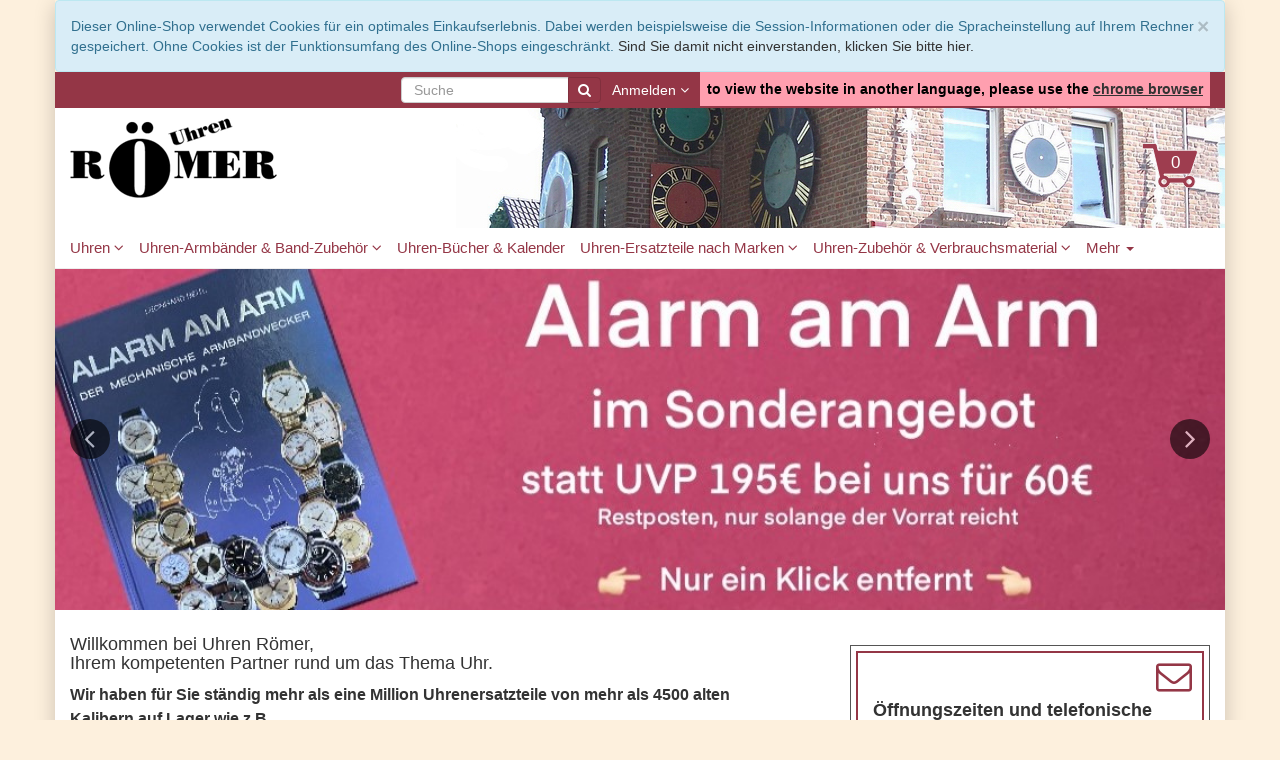

--- FILE ---
content_type: text/html; charset=UTF-8
request_url: https://www.uhren-roemer.de/index.php?&redirected=1
body_size: 16951
content:
<!DOCTYPE html>
<html lang="de" >
    <head>
                        <meta http-equiv="X-UA-Compatible" content="IE=edge"><meta name="viewport" id="Viewport" content="width=device-width, initial-scale=1, maximum-scale=1, minimum-scale=1, user-scalable=no"><meta http-equiv="Content-Type" content="text/html; charset=UTF-8"><title>Uhren Römer | Startseite | Ständig mehr als eine Million Uhrenersatzteile von mehr als 4500 alten Kalibern auf Lager.</title><meta name="ROBOTS" content="NOINDEX, FOLLOW"><meta name="description" content="Ständig mehr als eine Million Uhrenersatzteile von mehr als 4500 alten Kalibern auf Lager. Des weiteren bieten wir Werkzeuge für den Uhrmacher, Autodidakten, Hobbyisten und Feinmechaniker an!Auch übernehmen wir vertrauensvoll und gewissenhaft die Reparatur aller Art von Uhren."><meta name="keywords" content="Werkzeug, Pinzetten, Uhrmacherwerkzeug, Ersatzteile, Uhrenersatzteile, Schrauben, Uhrmacherschrauben, Kaliber, Uhrwerk, Uhrwerke, Gehäuse, Herrenarmbanduhrgehäuse, Taschenuhrgehäuse, Zifferblatt, Zifferblätter, Zeiger, Krone, Kronen, Tubus, Tuben, Aufzugsfeder, Zugfeder, Kornzange, Unruh, Militäruhren, Uhrmacherwerkstatt, Reparaturanleitung, Datenblätter, Datenblaetter, Aufzugswelle, Federstege, Federstegwerkzeug, Schraubstock, Schieblehre, Zeigerabheber, Schraubendreher, Schraubenzieher, Gehäuseöffner, Glasabheber, Armband, Armbänder, Lederarmband, Lederarmbänder, Uhrmacherlupen, Lupen, Lupe, Zange, Zangen, Kunststoffglas, Kunststoffgläser, Mineralglas, Mineralgläser, Zeit, AS, ETA, ETA-Werk, FHF, Landeron, Valjoux, Mido, Movado, Zenith, Heuer, Rolex, Breitling, Junghans, Ebel, Cartier, Moris Lacrois, Baume Mercier, Longines, Casio, Uhrenbücher, Uhrenbuecher, Uhrenliteratur, Watches, Termine Uhrenbörsen, Chronometer, Pendule, Auktionshaus, Uhrengroßhandel, Chronograph, Uhrenfreunde, Uhrenreparatur, Uhrenreparaturen"><meta property="og:site_name" content="https://www.uhren-roemer.de/"><meta property="og:title" content="Uhren Römer | Startseite | Ständig mehr als eine Million Uhrenersatzteile von mehr als 4500 alten Kalibern auf Lager."><meta property="og:description" content="Ständig mehr als eine Million Uhrenersatzteile von mehr als 4500 alten Kalibern auf Lager. Des weiteren bieten wir Werkzeuge für den Uhrmacher, Autodidakten, Hobbyisten und Feinmechaniker an!Auch übernehmen wir vertrauensvoll und gewissenhaft die Reparatur aller Art von Uhren."><meta property="og:type" content="website"><meta property="og:image" content="https://www.uhren-roemer.de/out/flow/img/basket.png"><meta property="og:url" content="https://www.uhren-roemer.de/"><link rel="canonical" href="https://www.uhren-roemer.de/"><!-- iOS Homescreen Icon (version < 4.2)--><link rel="apple-touch-icon-precomposed" media="screen and (resolution: 163dpi)" href="https://www.uhren-roemer.de/out/flow/img/favicons/favicon_512x512.png" /><!-- iOS Homescreen Icon --><link rel="apple-touch-icon-precomposed" href="https://www.uhren-roemer.de/out/flow/img/favicons/favicon_512x512.png" /><!-- iPad Homescreen Icon (version < 4.2) --><link rel="apple-touch-icon-precomposed" media="screen and (resolution: 132dpi)" href="https://www.uhren-roemer.de/out/flow/img/favicons/favicon_512x512.png" /><!-- iPad Homescreen Icon --><link rel="apple-touch-icon-precomposed" sizes="72x72" href="https://www.uhren-roemer.de/out/flow/img/favicons/favicon_512x512.png" /><!-- iPhone 4 Homescreen Icon (version < 4.2) --><link rel="apple-touch-icon-precomposed" media="screen and (resolution: 326dpi)" href="https://www.uhren-roemer.de/out/flow/img/favicons/favicon_512x512.png" /><!-- iPhone 4 Homescreen Icon --><link rel="apple-touch-icon-precomposed" sizes="114x114" href="https://www.uhren-roemer.de/out/flow/img/favicons/favicon_512x512.png" /><!-- new iPad Homescreen Icon and iOS Version > 4.2 --><link rel="apple-touch-icon-precomposed" sizes="144x144" href="https://www.uhren-roemer.de/out/flow/img/favicons/favicon_512x512.png" /><!-- Windows 8 --><meta name="msapplication-TileColor" content="#D83434"> <!-- Kachel-Farbe --><meta name="msapplication-TileImage" content="https://www.uhren-roemer.de/out/flow/img/favicons/favicon_512x512.png"><!-- Fluid --><link rel="fluid-icon" href="https://www.uhren-roemer.de/out/flow/img/favicons/favicon_512x512.png" title="Uhren Römer | Startseite | Ständig mehr als eine Million Uhrenersatzteile von mehr als 4500 alten Kalibern auf Lager." /><!-- Shortcut Icons --><link rel="shortcut icon" href="https://www.uhren-roemer.de/out/flow/img/favicons/favicon.ico?rand=1" type="image/x-icon" /><link rel="icon" href="https://www.uhren-roemer.de/out/flow/img/favicons/favicon_16x16.png" sizes="16x16" /><link rel="icon" href="https://www.uhren-roemer.de/out/flow/img/favicons/favicon_32x32.png" sizes="32x32" /><link rel="icon" href="https://www.uhren-roemer.de/out/flow/img/favicons/favicon_48x48.png" sizes="48x48" /><link rel="icon" href="https://www.uhren-roemer.de/out/flow/img/favicons/favicon_64x64.png" sizes="64x64" /><link rel="icon" href="https://www.uhren-roemer.de/out/flow/img/favicons/favicon_128x128.png" sizes="128x128" /><link rel="alternate" type="application/rss+xml" title="Uhren Römer Onlineshop/Top of the Shop" href="https://www.uhren-roemer.de/rss/Uhren-Roemer-Onlineshop/Top-of-the-Shop-oxid/"><link rel="alternate" type="application/rss+xml" title="Uhren Römer Onlineshop/Neue Artikel im Shop" href="https://www.uhren-roemer.de/rss/Uhren-Roemer-Onlineshop/Neue-Artikel-im-Shop-oxid/">

                <link rel="stylesheet" type="text/css" href="https://www.uhren-roemer.de/out/roemer/src/css/libs/jquery.flexslider.min.css?1701775989" />
<link rel="stylesheet" type="text/css" href="https://www.uhren-roemer.de/out/roemer/src/css/styles.min.css?1701775989" />
<link rel="stylesheet" type="text/css" href="https://www.uhren-roemer.de/modules/mediaclick/oxid_lightbox/out/css/lightbox.min.css" />


        <!-- HTML5 shim and Respond.js IE8 support of HTML5 elements and media queries -->
        <!--[if lt IE 9]>
        <script src="https://oss.maxcdn.com/libs/html5shiv/3.7.0/html5shiv.js"></script>
        <script src="https://oss.maxcdn.com/libs/respond.js/1.4.2/respond.min.js"></script>
        <![endif]-->
    </head>
  <!-- OXID eShop Community Edition, Version 6, Shopping Cart System (c) OXID eSales AG 2003 - 2026 - https://www.oxid-esales.com -->
    <body class="cl-start static-header" style="background:#FDF0DD;">

        
        <div style="display: none;">
            <?xml version="1.0" encoding="utf-8"?>
<svg version="1.1" id="Ebene_1" xmlns="http://www.w3.org/2000/svg" xmlns:xlink="http://www.w3.org/1999/xlink" x="0px" y="0px"
	 viewBox="0 0 64 64" style="enable-background:new 0 0 64 64;" xml:space="preserve">
    <style type="text/css">
        .st0{fill: #9e3d4f;stroke: white;}
        .st1{fill:#F9B233; }
        .st2{fill:#FFFFFF;}
        .st3{fill:#E84815;}
    </style>
    <symbol id="shoppingBag">
        <path class="st0" d="M56.253,46.009l7.565-22.645c0.379-1.089,0.093-1.743-0.215-2.176c-0.783-1.104-2.396-1.115-2.709-1.115
        l-42.76-0.008l-1.141-5.414c-0.309-1.277-1.219-2.496-3.055-2.496H1.923C0.678,12.155,0,12.738,0,13.902v3.125
        c0,1.126,0.675,1.42,1.967,1.42h10.146l7.765,32.968c-1.233,1.307-1.903,3.211-1.903,4.987c0,3.909,3.112,7.514,7.09,7.514
        c3.754,0,6.568-3.519,7.026-5.614h15.123C47.672,60.399,49.951,64,54.238,64c3.908,0,7.086-3.386,7.086-7.289
        c0-3.883-2.359-7.323-7.045-7.323c-1.949,0-4.262,1.047-5.336,2.621H30.361c-1.348-2.099-3.189-2.748-5.053-2.822l-0.258-1.373
        h28.273C55.455,47.813,55.875,47.037,56.253,46.009z M54.291,53.961c1.471,0,2.664,1.193,2.664,2.664
        c0,1.472-1.193,2.664-2.664,2.664s-2.666-1.19-2.666-2.664C51.628,55.154,52.822,53.961,54.291,53.961z M27.697,56.625
        c0,1.487-1.207,2.697-2.69,2.697c-1.487-0.004-2.698-1.21-2.698-2.697s1.211-2.696,2.698-2.696
        C26.49,53.929,27.697,55.138,27.697,56.625z"/>
        <text class="shopping-bag-text" x="38" y="41" stroke="none" fill="#FFFFFF" style="font-size: 180%; text-anchor: middle;">0</text>
    </symbol>
    <symbol id="shoppingBagFilled">
        <path class="st0" d="M56.254,46.009l7.565-22.645c0.379-1.089,0.093-1.743-0.215-2.176c-0.783-1.104-2.396-1.115-2.709-1.115
        l-42.76-0.008l-1.141-5.414c-0.309-1.277-1.219-2.496-3.055-2.496H1.924c-1.245,0-1.923,0.583-1.923,1.747v3.125
        c0,1.126,0.675,1.42,1.967,1.42h10.146l7.765,32.968c-1.233,1.307-1.903,3.211-1.903,4.987c0,3.909,3.112,7.514,7.09,7.514
        c3.754,0,6.568-3.519,7.026-5.614h15.123C47.673,60.399,49.952,64,54.239,64c3.908,0,7.086-3.386,7.086-7.289
        c0-3.883-2.359-7.323-7.045-7.323c-1.949,0-4.262,1.047-5.336,2.621H30.362c-1.348-2.099-3.189-2.748-5.053-2.822l-0.258-1.373
        h28.273C55.456,47.813,55.876,47.037,56.254,46.009z M54.292,53.961c1.471,0,2.664,1.193,2.664,2.664
        c0,1.472-1.193,2.664-2.664,2.664s-2.666-1.19-2.666-2.664C51.629,55.154,52.823,53.961,54.292,53.961z M27.698,56.625
        c0,1.487-1.207,2.697-2.69,2.697c-1.487-0.004-2.698-1.21-2.698-2.697s1.211-2.696,2.698-2.696
        C26.491,53.929,27.698,55.138,27.698,56.625z"/>
        <polygon class="st0" points="43.928,6.177 40.282,9.757 48.418,18.042 55.581,18.042 "/>
        <polygon class="st0" points="34.441,6.676 22.87,18.042 45.604,18.042 "/>
        <text class="shopping-bag-text" x="38" y="41" stroke="none" fill="#FFFFFF" style="font-size: 180%; text-anchor: middle;">0</text>
    </symbol>
    <symbol id="shoppingBagMini">
        <polygon class="shopping-bag-stroke" fill="none" stroke="currentColor" stroke-width="4" stroke-miterlimit="10" points="44,18 54,18 54,63 10,63 10,18 20,18 "/>
        <path class="shopping-bag-stroke" fill="none" stroke="currentColor" stroke-width="4" stroke-miterlimit="10" d="M22,24V11c0-5.523,4.477-10,10-10s10,4.477,10,10v13"/>
        <text class="shopping-bag-text" x="32" y="53" stroke="currentColor" fill="#FFFFFF" stroke-width="4" style="font-size: 180%; text-anchor: middle;">0</text>
    </symbol>
    <symbol id="topoftheshop">
        <polygon class="st1" points="55.244,9.261 54.774,19.284 63.752,23.892 58.297,32.338 63.752,40.785 54.774,45.392 55.244,55.415 
            45.148,54.949 40.508,63.862 32,58.446 23.492,63.862 18.851,54.949 8.755,55.415 9.224,45.392 0.248,40.785 5.702,32.338 
            0.248,23.892 9.224,19.284 8.755,9.261 18.851,9.726 23.492,0.814 32,6.229 40.508,0.814 45.148,9.726 "/>
        <path class="st2" d="M35.411,35.813c0,1.87-1.527,3.387-3.411,3.387l0,0c-1.883,0-3.411-1.517-3.411-3.387V18.691
            c0-1.87,1.527-3.386,3.411-3.386l0,0c1.884,0,3.411,1.516,3.411,3.386V35.813z"/>
        <path class="st2" d="M35.803,45.075c0,2.085-1.703,3.775-3.803,3.775l0,0c-2.1,0-3.802-1.69-3.802-3.775l0,0
            c0-2.085,1.702-3.774,3.802-3.774l0,0C34.1,41.301,35.803,42.99,35.803,45.075L35.803,45.075z"/>
    </symbol>
    <symbol id="offer">
            <path class="st3" d="M59.987,30.613L35.464,6.302C35.461,6.3,35.321,6.165,35.315,6.16c-0.95-0.92-2.253-2.179-4.786-2.42
            L11.658,1.943c-0.565-0.06-1.894-0.19-6.232,4.105c-4.416,4.365-4.29,5.696-4.236,6.267l1.82,18.707
            c0.257,2.678,1.73,4.08,2.614,4.918c-0.027-0.034,24.493,24.281,24.493,24.281c1.845,1.831,4.266,2.841,6.828,2.841
            c2.493,0,4.843-0.97,6.617-2.729l16.536-16.396c1.775-1.757,2.755-4.082,2.755-6.545C62.855,34.856,61.839,32.445,59.987,30.613z
             M15.359,18.661c-2.147,0-3.893-1.74-3.893-3.893c0-2.148,1.746-3.891,3.893-3.892c2.149,0.001,3.893,1.743,3.893,3.893
            C19.252,16.921,17.508,18.661,15.359,18.661z"/>
        <g>
            <path class="st2" d="M43.395,30.741L22.71,36.668l-1.558-1.559l20.72-5.891L43.395,30.741z M29.122,21.089
                c0.549-0.312,1.11-0.502,1.683-0.574c0.573-0.072,1.143-0.01,1.711,0.188c0.566,0.196,1.112,0.558,1.638,1.083
                c0.562,0.562,0.932,1.123,1.11,1.684c0.179,0.561,0.221,1.122,0.126,1.683c-0.097,0.561-0.316,1.109-0.663,1.647
                c-0.346,0.537-0.764,1.05-1.254,1.54c-0.488,0.49-0.999,0.88-1.531,1.173c-0.531,0.293-1.069,0.466-1.611,0.52
                c-0.543,0.053-1.089-0.027-1.639-0.241c-0.549-0.215-1.086-0.586-1.612-1.112c-0.549-0.549-0.925-1.098-1.128-1.647
                c-0.203-0.548-0.268-1.092-0.197-1.629c0.072-0.538,0.269-1.068,0.591-1.595c0.323-0.524,0.729-1.031,1.218-1.521
                C28.053,21.798,28.572,21.398,29.122,21.089z M28.728,24.813c-0.227,0.25-0.409,0.516-0.546,0.796
                c-0.138,0.279-0.2,0.57-0.188,0.868c0.011,0.298,0.161,0.591,0.447,0.878c0.274,0.274,0.564,0.42,0.869,0.438
                c0.304,0.019,0.6-0.038,0.887-0.169c0.286-0.132,0.555-0.304,0.806-0.519c0.251-0.215,0.471-0.418,0.663-0.61
                c0.179-0.178,0.389-0.405,0.627-0.68c0.238-0.274,0.441-0.566,0.607-0.878c0.168-0.309,0.26-0.623,0.278-0.94
                c0.019-0.316-0.105-0.606-0.368-0.868c-0.286-0.287-0.587-0.433-0.903-0.439c-0.316-0.006-0.63,0.063-0.94,0.207
                c-0.311,0.144-0.606,0.336-0.887,0.582c-0.281,0.245-0.522,0.47-0.725,0.672C29.163,24.341,28.954,24.561,28.728,24.813z
                 M32.381,36.309c0.537-0.298,1.087-0.477,1.647-0.536c0.56-0.06,1.121,0.013,1.684,0.215c0.561,0.203,1.103,0.566,1.629,1.094
                c0.562,0.562,0.936,1.117,1.12,1.674c0.184,0.555,0.235,1.108,0.152,1.656c-0.084,0.549-0.293,1.087-0.627,1.611
                s-0.747,1.032-1.236,1.522c-0.49,0.488-1.002,0.884-1.54,1.182c-0.536,0.3-1.084,0.48-1.638,0.548
                c-0.555,0.064-1.111-0.007-1.666-0.216c-0.555-0.211-1.095-0.578-1.62-1.103c-0.55-0.549-0.924-1.101-1.12-1.657
                c-0.197-0.554-0.254-1.105-0.17-1.655c0.083-0.549,0.29-1.09,0.618-1.621c0.329-0.53,0.737-1.041,1.227-1.531
                C31.33,37.002,31.843,36.608,32.381,36.309z M32.004,40.017c-0.238,0.264-0.432,0.541-0.583,0.832
                c-0.149,0.293-0.223,0.595-0.223,0.905s0.144,0.608,0.43,0.896c0.275,0.274,0.57,0.415,0.887,0.422
                c0.316,0.005,0.623-0.064,0.92-0.208c0.3-0.141,0.58-0.328,0.844-0.554c0.264-0.227,0.489-0.436,0.68-0.626
                c0.181-0.181,0.384-0.4,0.608-0.665c0.228-0.263,0.417-0.538,0.566-0.831c0.148-0.292,0.228-0.595,0.24-0.905
                c0.013-0.31-0.114-0.597-0.376-0.858c-0.287-0.287-0.581-0.44-0.886-0.458c-0.304-0.017-0.605,0.04-0.905,0.171
                c-0.299,0.131-0.581,0.312-0.851,0.547c-0.267,0.232-0.503,0.45-0.707,0.652C32.459,39.528,32.244,39.754,32.004,40.017z"/>
        </g>
    </symbol>
</svg>        </div>
    

        <div class="container">
            <div class="main-row">
                                        
    
            <div id="cookieNote">
        <div class="alert alert-info" style="margin: 0;">
            <button type="button" class="close" data-dismiss="alert">
                <span aria-hidden="true">&times;</span><span class="sr-only">Schließen</span>
            </button>
            Dieser Online-Shop verwendet Cookies für ein optimales Einkaufserlebnis. Dabei werden beispielsweise die Session-Informationen oder die Spracheinstellung auf Ihrem Rechner gespeichert. Ohne Cookies ist der Funktionsumfang des Online-Shops eingeschränkt.
            <span class="cancelCookie"><a href="https://www.uhren-roemer.de/index.php?cl=clearcookies" title="Sind Sie damit nicht einverstanden, klicken Sie bitte hier.">Sind Sie damit nicht einverstanden, klicken Sie bitte hier.</a></span>
        </div>
    </div>
    


    
    <header id="header">

        <div class="topNav">
            <div class="container">

                <div class="hidden-sm hidden-xs pull-right topNavInner">
                
            <form class="form search" role="form" action="https://www.uhren-roemer.de/index.php?" method="get" name="search">
            
<input type="hidden" name="lang" value="0" />
            <input type="hidden" name="cl" value="search">

            
                <div class="input-group">
                    
                        <input class="form-control" type="text" id="searchParam" name="searchparam" value="" placeholder="Suche">
                    

                    
                        <span class="input-group-btn">
                            <button type="submit" class="btn btn-primary" title="Suchen">
                                <i class="fa fa-search"></i>
                            </button>
                        </span>
                    
                </div>
            
        </form>
    
                
                                        <div style="color: black; font-weight: bold; background-color: #ff9faf; padding: 7px; float: right;">
    to view the website in another language, please use the <a style="text-decoration: underline;" href="https://www.google.com/chrome/" target="_blank" rel="noopener">chrome browser</a>
</div>

                
                
                                        
                

                
                                                                                                        <div class="btn-group service-menu showLogin">
    <button type="button" class="btn dropdown-toggle" data-toggle="dropdown" data-href="https://www.uhren-roemer.de/index.php?cl=account">
        
                            Anmelden
                                    


            <i class="fa fa-angle-down hidden-xs"></i>
        
    </button>
    <ul class="dropdown-menu dropdown-menu-right pull-right" role="menu">
        
            <li>
                <div class="row">
                    <div class="col-xs-12 col-sm-5 pull-right">
                        <div class="service-menu-box clearfix">
                            <div class="topPopList">
    
        <span class="lead">Konto</span>
        <div class="flyoutBox">
            <ul id="services" class="list-unstyled">
                
                    <li>
                        <a href="https://www.uhren-roemer.de/index.php?cl=account">Mein Konto</a>
                    </li>
                                        <li>
                        <a href="https://www.uhren-roemer.de/index.php?cl=account_noticelist"><span>Mein Merkzettel</span></a>
                                            </li>
                                                                            
            </ul>
        </div>
    
</div>                                                    </div>
                    </div>
                                            <div class="col-xs-12 col-sm-7">
                            <div class="service-menu-box clearfix">
                                    <form class="form" id="login" name="login" action="https://www.uhren-roemer.de/index.php?" method="post">
        <div id="loginBox" class="loginBox" >
            
<input type="hidden" name="lang" value="0" />
            <input type="hidden" name="actcontrol" value="start" />

            <input type="hidden" name="fnc" value="login_noredirect">
            <input type="hidden" name="cl" value="start">
                        <input type="hidden" name="pgNr" value="0">
            <input type="hidden" name="CustomError" value="loginBoxErrors">
            
            <span class="lead">Anmelden</span>

            <div class="form-group">
                <input id="loginEmail" type="email" name="lgn_usr" value="" class="form-control" placeholder="E-Mail-Adresse">
            </div>

            <div class="form-group">
                <div class="input-group">
                    <input id="loginPasword" type="password" name="lgn_pwd" class="form-control" value="" placeholder="Passwort">
                    <span class="input-group-btn">
                        <a class="forgotPasswordOpener btn btn-default" href="https://www.uhren-roemer.de/index.php?cl=forgotpwd" title="Passwort vergessen?">?</a>
                    </span>
                </div>
            </div>

                            <div class="checkbox">
                    <label>
                        <input type="checkbox" class="checkbox" value="1" name="lgn_cook" id="remember"> Passwort merken
                    </label>
                </div>
            
            <button type="submit" class="btn btn-primary">Anmelden</button>

                            <a class="btn" id="registerLink" role="button" href="https://www.uhren-roemer.de/index.php?cl=register" title="Registrieren">Registrieren</a>
            
            

        </div>
    </form>
                            </div>
                        </div>
                                    </div>
            </li>
        
    </ul>
</div>
                

                </div>
            </div>
        </div>

        <div class="container-fluid">

            <div class="header-box">

                <div class="row">
                    <div class="col-xs-5 col-sm-6 col-md-4 logo-col">
                        
                                                                                                                <a href="https://www.uhren-roemer.de/" title="Uhren Römer">
                                <img src="https://www.uhren-roemer.de/out/roemer/img/logo_roemer.png" alt="Uhren Römer" style="width:auto;max-width:207px;height:auto;max-height:80px;">
                            </a>
                        
                    </div>
                    <div class="col-xs-7 col-sm-6 col-md-4 col-md-push-4 menus-col">
                        
                            <div class="menu-dropdowns pull-right">
                                <div class="hidden-lg hidden-md" style="display: inline-block;">
                                
                                                                        <div style="color: black; font-weight: bold; background-color: #ff9faf; padding: 7px; float: right;">
    to view the website in another language, please use the <a style="text-decoration: underline;" href="https://www.google.com/chrome/" target="_blank" rel="noopener">chrome browser</a>
</div>

                                
                                
                                                                        
                                

                                
                                                                                                                                                                                        <div class="btn-group service-menu showLogin">
    <button type="button" class="btn dropdown-toggle" data-toggle="dropdown" data-href="https://www.uhren-roemer.de/index.php?cl=account">
        
                            Anmelden
                                    


            <i class="fa fa-angle-down hidden-xs"></i>
        
    </button>
    <ul class="dropdown-menu dropdown-menu-right pull-right" role="menu">
        
            <li>
                <div class="row">
                    <div class="col-xs-12 col-sm-5 pull-right">
                        <div class="service-menu-box clearfix">
                            <div class="topPopList">
    
        <span class="lead">Konto</span>
        <div class="flyoutBox">
            <ul id="services" class="list-unstyled">
                
                    <li>
                        <a href="https://www.uhren-roemer.de/index.php?cl=account">Mein Konto</a>
                    </li>
                                        <li>
                        <a href="https://www.uhren-roemer.de/index.php?cl=account_noticelist"><span>Mein Merkzettel</span></a>
                                            </li>
                                                                            
            </ul>
        </div>
    
</div>                                                    </div>
                    </div>
                                            <div class="col-xs-12 col-sm-7">
                            <div class="service-menu-box clearfix">
                                    <form class="form" id="login" name="login" action="https://www.uhren-roemer.de/index.php?" method="post">
        <div id="loginBox" class="loginBox" >
            
<input type="hidden" name="lang" value="0" />
            <input type="hidden" name="actcontrol" value="start" />

            <input type="hidden" name="fnc" value="login_noredirect">
            <input type="hidden" name="cl" value="start">
                        <input type="hidden" name="pgNr" value="0">
            <input type="hidden" name="CustomError" value="loginBoxErrors">
            
            <span class="lead">Anmelden</span>

            <div class="form-group">
                <input id="loginEmail" type="email" name="lgn_usr" value="" class="form-control" placeholder="E-Mail-Adresse">
            </div>

            <div class="form-group">
                <div class="input-group">
                    <input id="loginPasword" type="password" name="lgn_pwd" class="form-control" value="" placeholder="Passwort">
                    <span class="input-group-btn">
                        <a class="forgotPasswordOpener btn btn-default" href="https://www.uhren-roemer.de/index.php?cl=forgotpwd" title="Passwort vergessen?">?</a>
                    </span>
                </div>
            </div>

                            <div class="checkbox">
                    <label>
                        <input type="checkbox" class="checkbox" value="1" name="lgn_cook" id="remember"> Passwort merken
                    </label>
                </div>
            
            <button type="submit" class="btn btn-primary">Anmelden</button>

                            <a class="btn" id="registerLink" role="button" href="https://www.uhren-roemer.de/index.php?cl=register" title="Registrieren">Registrieren</a>
            
            

        </div>
    </form>
                            </div>
                        </div>
                                    </div>
            </li>
        
    </ul>
</div>
                                
                                </div>
                                
                                                                                                                                                                                        <div class="btn-group minibasket-menu">
    <button type="button" class="btn dropdown-toggle" data-toggle="dropdown" data-href="https://www.uhren-roemer.de/index.php?cl=basket">
        
            <svg class="shopping-bag" viewBox="0 0 64 64">
                <use xlink:href="#shoppingBag" />             </svg>
        
    </button>
    <ul class="dropdown-menu dropdown-menu-right pull-right" role="menu">
        
            <li>
                <div class="row">
                    <div class="col-xs-12 pull-right">
                        <div class="minibasket-menu-box">
                            

            
            <div class="alert alert-info">Der Warenkorb ist leer.</div>
        
    
                        </div>
                    </div>
                </div>
            </li>
        
    </ul>
</div>
                                
                            </div>
                        
                    </div>
                    <div class="col-xs-12 col-sm-12 col-md-4 col-md-pull-4 search-col hidden-lg hidden-md">
                        
            <form class="form search" role="form" action="https://www.uhren-roemer.de/index.php?" method="get" name="search">
            
<input type="hidden" name="lang" value="0" />
            <input type="hidden" name="cl" value="search">

            
                <div class="input-group">
                    
                        <input class="form-control" type="text" id="searchParam" name="searchparam" value="" placeholder="Suche">
                    

                    
                        <span class="input-group-btn">
                            <button type="submit" class="btn btn-primary" title="Suchen">
                                <i class="fa fa-search"></i>
                            </button>
                        </span>
                    
                </div>
            
        </form>
                        </div>
                </div>

            </div>
        </div>

        
            <nav id="mainnav" class="navbar navbar-default" role="navigation">
            <div class="container-fluid">

                
                    <div class="navbar-header">
                        
                            <button type="button" class="navbar-toggle" data-toggle="collapse" data-target=".navbar-ex1-collapse">
                                <span class="sr-only">Toggle navigation</span>
                                <span class="icon-bar"></span>
                                <span class="icon-bar"></span>
                                <span class="icon-bar"></span>
                            </button><span class="visible-xs-inline">Menü</span>
                        
                    </div>
                    <div class="collapse navbar-collapse navbar-ex1-collapse">
                        <ul id="navigation" class="nav navbar-nav">
                            

                                                                                                            
                                        <li class=" dropdown">
                                            <a href="https://www.uhren-roemer.de/Uhren/" class="dropdown-toggle" data-toggle="dropdown">
                                                Uhren <i class="fa fa-angle-down"></i>                                            </a>

                                                                                            <ul class="dropdown-menu ">
                                                                                                                                                                        
                                                                                                                            <li >
                                                                    <a  href="https://www.uhren-roemer.de/Uhren-Zubehoer-Verbrauchsmaterial/Armbanduhren/">Armbanduhren</a>
                                                                </li>
                                                                                                                                                                                                                                                                                            
                                                                                                                            <li >
                                                                    <a  href="https://www.uhren-roemer.de/Uhren-Zubehoer-Verbrauchsmaterial/Grossuhren/">Großuhren</a>
                                                                </li>
                                                                                                                                                                                                                                                                                            
                                                                                                                            <li >
                                                                    <a  href="https://www.uhren-roemer.de/Uhren/Taschenuhren/">Taschenuhren</a>
                                                                </li>
                                                                                                                                                                                                                                                                                            
                                                                                                                            <li >
                                                                    <a  href="https://www.uhren-roemer.de/Uhren-Zubehoer-Verbrauchsmaterial/Uhren-Bausaetze/">Uhren-Bausätze</a>
                                                                </li>
                                                                                                                                                                                                                                                                                            
                                                                                                                            <li >
                                                                    <a  href="https://www.uhren-roemer.de/Uhren-Zubehoer-Verbrauchsmaterial/Uhrwerke/">Uhrwerke</a>
                                                                </li>
                                                                                                                                                                                                                                                                                            
                                                                                                                            <li >
                                                                    <a  href="https://www.uhren-roemer.de/Uhren-Zubehoer-Verbrauchsmaterial/Umhaenguhren/">Umhänguhren</a>
                                                                </li>
                                                                                                                                                                                                                        </ul>
                                            
                                        </li>
                                                                                                                                                
                                        <li class=" dropdown">
                                            <a href="https://www.uhren-roemer.de/armbaender-und-zubehoer/" class="dropdown-toggle" data-toggle="dropdown">
                                                Uhren-Armbänder &amp; Band-Zubehör <i class="fa fa-angle-down"></i>                                            </a>

                                                                                            <ul class="dropdown-menu columnized">
                                                                                                                                                                        
                                                                                                                            <li >
                                                                    <a  href="https://www.uhren-roemer.de/armbaender-und-zubehoer/armbanduhrschliessen/">Armbanduhr-Schließen</a>
                                                                </li>
                                                                                                                                                                                                                                                                                            
                                                                                                                            <li >
                                                                    <a  href="https://www.uhren-roemer.de/armbaender-und-zubehoer/Baume-Mercier-Uhren-Armbaender/">Baume &amp; Mercier Uhren-Armbänder</a>
                                                                </li>
                                                                                                                                                                                                                                                                                            
                                                                                                                            <li >
                                                                    <a  href="https://www.uhren-roemer.de/armbaender-und-zubehoer/Blancpain-Uhren-Armbaender/">Blancpain Uhren-Armbänder</a>
                                                                </li>
                                                                                                                                                                                                                                                                                            
                                                                                                                            <li >
                                                                    <a  href="https://www.uhren-roemer.de/armbaender-und-zubehoer/Breguet-Uhren-Armbaender/">Breguet Uhren-Armbänder</a>
                                                                </li>
                                                                                                                                                                                                                                                                                            
                                                                                                                            <li >
                                                                    <a  href="https://www.uhren-roemer.de/armbaender-und-zubehoer/Cartier-Uhren-Armbaender/">Cartier Uhren-Armbänder</a>
                                                                </li>
                                                                                                                                                                                                                                                                                            
                                                                                                                            <li >
                                                                    <a  href="https://www.uhren-roemer.de/armbaender-und-zubehoer/Ebel-Uhren-Armbaender/">Ebel Uhren-Armbänder</a>
                                                                </li>
                                                                                                                                                                                                                                                                                            
                                                                                                                            <li >
                                                                    <a  href="https://www.uhren-roemer.de/armbaender-und-zubehoer/federstege-und-stifte/">Federstege, Stifte &amp; Bandschrauben</a>
                                                                </li>
                                                                                                                                                                                                                                                                                            
                                                                                                                            <li >
                                                                    <a  href="https://www.uhren-roemer.de/armbaender-und-zubehoer/Hochwertige-Reptilien-Uhren-Leder-Armbaender/">Hochwertige Reptilien-Uhren-Leder-Armbänder</a>
                                                                </li>
                                                                                                                                                                                                                                                                                            
                                                                                                                            <li >
                                                                    <a  href="https://www.uhren-roemer.de/armbaender-und-zubehoer/Kautschuk-Armbaender/">Kautschuk-Armbänder</a>
                                                                </li>
                                                                                                                                                                                                                                                                                            
                                                                                                                            <li >
                                                                    <a  href="https://www.uhren-roemer.de/armbaender-und-zubehoer/Kordel-Armbaender/">Kordel-Armbänder</a>
                                                                </li>
                                                                                                                                                                                                                                                                                            
                                                                                                                            <li >
                                                                    <a  href="https://www.uhren-roemer.de/armbaender-und-zubehoer/Omega-Uhren-Armbaender/">Omega Uhren-Armbänder</a>
                                                                </li>
                                                                                                                                                                                                                                                                                            
                                                                                                                            <li >
                                                                    <a  href="https://www.uhren-roemer.de/armbaender-und-zubehoer/Piaget-Uhren-Armbaender/">Piaget Uhren-Armbänder</a>
                                                                </li>
                                                                                                                                                                                                                                                                                            
                                                                                                                            <li >
                                                                    <a  href="https://www.uhren-roemer.de/armbaender-und-zubehoer/Stoff-Armbaender/">Stoff-Armbänder</a>
                                                                </li>
                                                                                                                                                                                                                                                                                            
                                                                                                                            <li >
                                                                    <a  href="https://www.uhren-roemer.de/armbaender-und-zubehoer/Uhren-Leder-Armbaender-fuer-feste-Stege-mit-fuer-Dornschliessen/">Uhren-Leder-Armbänder für feste Stege mit/für Dornschließen</a>
                                                                </li>
                                                                                                                                                                                                                                                                                            
                                                                                                                            <li >
                                                                    <a  href="https://www.uhren-roemer.de/armbaender-und-zubehoer/lederarmbaender/">Uhren-Leder-Armbänder mit/für Dornschließen</a>
                                                                </li>
                                                                                                                                                                                                                                                                                            
                                                                                                                            <li >
                                                                    <a  href="https://www.uhren-roemer.de/armbaender-und-zubehoer/Uhren-Leder-Armbaender-mit-fuer-Faltschliesse/">Uhren-Leder-Armbänder mit/für Faltschließe</a>
                                                                </li>
                                                                                                                                                                                                                                                                                            
                                                                                                                            <li >
                                                                    <a  href="https://www.uhren-roemer.de/armbaender-und-zubehoer/metallarmbaender/">Uhren-Metall-Armbänder</a>
                                                                </li>
                                                                                                                                                                                                                                                                                            
                                                                                                                            <li >
                                                                    <a  href="https://www.uhren-roemer.de/armbaender-und-zubehoer/Uhren-Nato-Armbaender/">Uhren-Nato-Armbänder</a>
                                                                </li>
                                                                                                                                                                                                                                                                                            
                                                                                                                            <li >
                                                                    <a  href="https://www.uhren-roemer.de/armbaender-und-zubehoer/werkzeug/">Uhrmacher-Werkzeug für Uhren-Armbänder</a>
                                                                </li>
                                                                                                                                                                                                                        </ul>
                                            
                                        </li>
                                                                                                                                                
                                        <li class="">
                                            <a href="https://www.uhren-roemer.de/Uhren-Buecher-Kalender/">
                                                Uhren-Bücher &amp; Kalender                                            </a>

                                            
                                        </li>
                                                                                                                                                
                                        <li class=" dropdown">
                                            <a href="https://www.uhren-roemer.de/Uhrenersatzteile-nach-Marken/" class="dropdown-toggle" data-toggle="dropdown">
                                                Uhren-Ersatzteile nach Marken <i class="fa fa-angle-down"></i>                                            </a>

                                                                                            <ul class="dropdown-menu columnized3">
                                                                                                                                                                        
                                                                                                                            <li >
                                                                    <a  href="https://www.uhren-roemer.de/Uhrenersatzteile-nach-Marken/A-Rosskopf-C-Uhren-Ersatzteile/">A. Rosskopf &amp; C Uhren-Ersatzteile</a>
                                                                </li>
                                                                                                                                                                                                                                                                                            
                                                                                                                            <li >
                                                                    <a  href="https://www.uhren-roemer.de/Uhrenersatzteile-nach-Marken/Aeromatic-Uhren-Ersatzteile/">Aeromatic Uhren-Ersatzteile</a>
                                                                </li>
                                                                                                                                                                                                                                                                                            
                                                                                                                            <li >
                                                                    <a  href="https://www.uhren-roemer.de/Uhrenersatzteile-nach-Marken/Arogno-Uhren-Ersatzteile/">Arogno Uhren-Ersatzteile</a>
                                                                </li>
                                                                                                                                                                                                                                                                                            
                                                                                                                            <li >
                                                                    <a  href="https://www.uhren-roemer.de/Uhrenersatzteile-nach-Marken/AS-Uhren-Ersatzteile/">AS Uhren-Ersatzteile</a>
                                                                </li>
                                                                                                                                                                                                                                                                                            
                                                                                                                            <li >
                                                                    <a  href="https://www.uhren-roemer.de/Uhrenersatzteile-nach-Marken/Audemars-Piguet-Uhren-Ersatzteile/">Audemars Piguet Uhren-Ersatzteile</a>
                                                                </li>
                                                                                                                                                                                                                                                                                            
                                                                                                                            <li >
                                                                    <a  href="https://www.uhren-roemer.de/Uhrenersatzteile-nach-Marken/Aurore-Villeret-Uhren-Ersatzteile/">Aurore-Villeret Uhren-Ersatzteile</a>
                                                                </li>
                                                                                                                                                                                                                                                                                            
                                                                                                                            <li >
                                                                    <a  href="https://www.uhren-roemer.de/Uhrenersatzteile-nach-Marken/Baume-Mercier-Uhren-Ersatzteile/">Baume &amp; Mercier Uhren-Ersatzteile</a>
                                                                </li>
                                                                                                                                                                                                                                                                                                                                                                                                        
                                                                                                                            <li >
                                                                    <a  href="https://www.uhren-roemer.de/Uhrenersatzteile-nach-Marken/Beta-21-Uhren-Ersatzteile/">Beta 21 Uhren-Ersatzteile</a>
                                                                </li>
                                                                                                                                                                                                                                                                                            
                                                                                                                            <li >
                                                                    <a  href="https://www.uhren-roemer.de/Uhrenersatzteile-nach-Marken/Blancpain-Uhren-Ersatzteile/">Blancpain Uhren-Ersatzteile</a>
                                                                </li>
                                                                                                                                                                                                                                                                                            
                                                                                                                            <li >
                                                                    <a  href="https://www.uhren-roemer.de/Uhrenersatzteile-nach-Marken/Breguet-Uhren-Ersatzteile/">Breguet Uhren-Ersatzteile</a>
                                                                </li>
                                                                                                                                                                                                                                                                                            
                                                                                                                            <li >
                                                                    <a  href="https://www.uhren-roemer.de/Uhrenersatzteile-nach-Marken/Breitling-Uhren-Ersatzteile/">Breitling Uhren-Ersatzteile</a>
                                                                </li>
                                                                                                                                                                                                                                                                                            
                                                                                                                            <li >
                                                                    <a  href="https://www.uhren-roemer.de/Uhrenersatzteile-nach-Marken/Buler-Uhren-Ersatzteile/">Buler Uhren-Ersatzteile</a>
                                                                </li>
                                                                                                                                                                                                                                                                                            
                                                                                                                            <li >
                                                                    <a  href="https://www.uhren-roemer.de/Uhrenersatzteile-nach-Marken/Bulova-Uhren-Ersatzteile/">Bulova Uhren-Ersatzteile</a>
                                                                </li>
                                                                                                                                                                                                                                                                                            
                                                                                                                            <li >
                                                                    <a  href="https://www.uhren-roemer.de/Uhrenersatzteile-nach-Marken/Buren-Uhren-Ersatzteile/">Buren Uhren-Ersatzteile</a>
                                                                </li>
                                                                                                                                                                                                                                                                                            
                                                                                                                            <li >
                                                                    <a  href="https://www.uhren-roemer.de/Uhrenersatzteile-nach-Marken/Cartier-Uhren-Ersatzteile/">Cartier Uhren-Ersatzteile</a>
                                                                </li>
                                                                                                                                                                                                                                                                                            
                                                                                                                            <li >
                                                                    <a  href="https://www.uhren-roemer.de/Uhrenersatzteile-nach-Marken/Certina-Uhren-Ersatzteile/">Certina Uhren-Ersatzteile</a>
                                                                </li>
                                                                                                                                                                                                                                                                                            
                                                                                                                            <li >
                                                                    <a  href="https://www.uhren-roemer.de/Uhrenersatzteile-nach-Marken/Chopard-Uhren-Ersatzteile/">Chopard Uhren-Ersatzteile</a>
                                                                </li>
                                                                                                                                                                                                                                                                                            
                                                                                                                            <li >
                                                                    <a  href="https://www.uhren-roemer.de/Uhrenersatzteile-nach-Marken/Citizen-Uhren-Ersatzteile/">Citizen Uhren-Ersatzteile</a>
                                                                </li>
                                                                                                                                                                                                                                                                                            
                                                                                                                            <li >
                                                                    <a  href="https://www.uhren-roemer.de/Uhrenersatzteile-nach-Marken/Cyma-Uhren-Ersatzteile/">Cyma Uhren-Ersatzteile</a>
                                                                </li>
                                                                                                                                                                                                                                                                                            
                                                                                                                            <li >
                                                                    <a  href="https://www.uhren-roemer.de/Uhrenersatzteile-nach-Marken/Derby-Uhren-Ersatzteile/">Derby Uhren-Ersatzteile</a>
                                                                </li>
                                                                                                                                                                                                                                                                                            
                                                                                                                            <li >
                                                                    <a  href="https://www.uhren-roemer.de/Uhrenersatzteile-nach-Marken/Doxa-Uhren-Ersatzteile/">Doxa Uhren-Ersatzteile</a>
                                                                </li>
                                                                                                                                                                                                                                                                                            
                                                                                                                            <li >
                                                                    <a  href="https://www.uhren-roemer.de/Uhrenersatzteile-nach-Marken/Dugena-Lip-Uhren-Ersatzteile/">Dugena / Lip Uhren-Ersatzteile</a>
                                                                </li>
                                                                                                                                                                                                                                                                                            
                                                                                                                            <li >
                                                                    <a  href="https://www.uhren-roemer.de/Uhrenersatzteile-nach-Marken/Dugena-Uhren-Ersatzteile/">Dugena Uhren-Ersatzteile</a>
                                                                </li>
                                                                                                                                                                                                                                                                                            
                                                                                                                            <li >
                                                                    <a  href="https://www.uhren-roemer.de/Uhrenersatzteile-nach-Marken/Durowe-Uhren-Ersatzteile/">Durowe Uhren-Ersatzteile</a>
                                                                </li>
                                                                                                                                                                                                                                                                                            
                                                                                                                            <li >
                                                                    <a  href="https://www.uhren-roemer.de/Uhrenersatzteile-nach-Marken/Ebel-Uhren-Ersatzteile/">Ebel Uhren-Ersatzteile</a>
                                                                </li>
                                                                                                                                                                                                                                                                                            
                                                                                                                            <li >
                                                                    <a  href="https://www.uhren-roemer.de/Uhrenersatzteile-nach-Marken/Eberhard-Uhren-Ersatzteile/">Eberhard Uhren-Ersatzteile</a>
                                                                </li>
                                                                                                                                                                                                                                                                                            
                                                                                                                            <li >
                                                                    <a  href="https://www.uhren-roemer.de/Uhrenersatzteile-nach-Marken/Ebosa-Uhren-Ersatzteile/">Ebosa Uhren-Ersatzteile</a>
                                                                </li>
                                                                                                                                                                                                                                                                                            
                                                                                                                            <li >
                                                                    <a  href="https://www.uhren-roemer.de/Uhrenersatzteile-nach-Marken/Election-Uhren-Ersatzteile/">Election Uhren-Ersatzteile</a>
                                                                </li>
                                                                                                                                                                                                                                                                                            
                                                                                                                            <li >
                                                                    <a  href="https://www.uhren-roemer.de/Uhrenersatzteile-nach-Marken/Elgin-Uhren-Ersatzteile/">Elgin Uhren-Ersatzteile</a>
                                                                </li>
                                                                                                                                                                                                                                                                                            
                                                                                                                            <li >
                                                                    <a  href="https://www.uhren-roemer.de/Uhrenersatzteile-nach-Marken/Emporio-Armani-Uhren-Ersatzteile/">Emporio Armani Uhren-Ersatzteile</a>
                                                                </li>
                                                                                                                                                                                                                                                                                            
                                                                                                                            <li >
                                                                    <a  href="https://www.uhren-roemer.de/Uhrenersatzteile-nach-Marken/Enicar-Uhren-Ersatzteile/">Enicar Uhren-Ersatzteile</a>
                                                                </li>
                                                                                                                                                                                                                                                                                            
                                                                                                                            <li >
                                                                    <a  href="https://www.uhren-roemer.de/Uhrenersatzteile-nach-Marken/Ernest-Borel-Uhren-Ersatzteile/">Ernest Borel Uhren-Ersatzteile</a>
                                                                </li>
                                                                                                                                                                                                                                                                                            
                                                                                                                            <li >
                                                                    <a  href="https://www.uhren-roemer.de/downloads/ersatzteilliste.pdf">Ersatzteilliste</a>
                                                                </li>
                                                                                                                                                                                                                                                                                            
                                                                                                                            <li >
                                                                    <a  href="https://www.uhren-roemer.de/Uhrenersatzteile-nach-Marken/ESA-Uhren-Ersatzteile/">ESA Uhren-Ersatzteile</a>
                                                                </li>
                                                                                                                                                                                                                                                                                            
                                                                                                                            <li >
                                                                    <a  href="https://www.uhren-roemer.de/Uhrenersatzteile-nach-Marken/ETA-Uhren-Ersatzteile/">ETA Uhren-Ersatzteile</a>
                                                                </li>
                                                                                                                                                                                                                                                                                            
                                                                                                                            <li >
                                                                    <a  href="https://www.uhren-roemer.de/Uhrenersatzteile-nach-Marken/Eterna-Uhren-Ersatzteile/">Eterna Uhren-Ersatzteile</a>
                                                                </li>
                                                                                                                                                                                                                                                                                            
                                                                                                                            <li >
                                                                    <a  href="https://www.uhren-roemer.de/Uhrenersatzteile-nach-Marken/Favre-Leuba-Uhrenersatzteile/">Favre-Leuba Uhrenersatzteile</a>
                                                                </li>
                                                                                                                                                                                                                                                                                            
                                                                                                                            <li >
                                                                    <a  href="https://www.uhren-roemer.de/Uhrenersatzteile-nach-Marken/FE-Uhren-Ersatzteile/">FE Uhren-Ersatzteile</a>
                                                                </li>
                                                                                                                                                                                                                                                                                            
                                                                                                                            <li >
                                                                    <a  href="https://www.uhren-roemer.de/Uhrenersatzteile-nach-Marken/FEF-Uhren-Ersatzteile/">FEF Uhren-Ersatzteile</a>
                                                                </li>
                                                                                                                                                                                                                                                                                            
                                                                                                                            <li >
                                                                    <a  href="https://www.uhren-roemer.de/Uhrenersatzteile-nach-Marken/Felsa-Uhren-Ersatzteile/">Felsa Uhren-Ersatzteile</a>
                                                                </li>
                                                                                                                                                                                                                                                                                            
                                                                                                                            <li >
                                                                    <a  href="https://www.uhren-roemer.de/Uhrenersatzteile-nach-Marken/Festina-Uhren-Ersatzteile/">Festina Uhren-Ersatzteile</a>
                                                                </li>
                                                                                                                                                                                                                                                                                            
                                                                                                                            <li >
                                                                    <a  href="https://www.uhren-roemer.de/Uhrenersatzteile-nach-Marken/FHF-Uhren-Ersatzteile/">FHF Uhren-Ersatzteile</a>
                                                                </li>
                                                                                                                                                                                                                                                                                            
                                                                                                                            <li >
                                                                    <a  href="https://www.uhren-roemer.de/Uhrenersatzteile-nach-Marken/Fortis-Uhrenersatzteile/">Fortis Uhrenersatzteile</a>
                                                                </li>
                                                                                                                                                                                                                                                                                            
                                                                                                                            <li >
                                                                    <a  href="https://www.uhren-roemer.de/Uhrenersatzteile-nach-Marken/Frederic-Piguet-Uhren-Ersatzteile/">Frederic Piguet Uhren-Ersatzteile</a>
                                                                </li>
                                                                                                                                                                                                                                                                                            
                                                                                                                            <li >
                                                                    <a  href="https://www.uhren-roemer.de/Uhrenersatzteile-nach-Marken/Girard-Perregaux-Uhren-Ersatzteile/">Girard Perregaux Uhren-Ersatzteile</a>
                                                                </li>
                                                                                                                                                                                                                                                                                            
                                                                                                                            <li >
                                                                    <a  href="https://www.uhren-roemer.de/Uhrenersatzteile-nach-Marken/Glashuette-Uhren-Ersatzteile/">Glashütte Uhren-Ersatzteile</a>
                                                                </li>
                                                                                                                                                                                                                                                                                            
                                                                                                                            <li >
                                                                    <a  href="https://www.uhren-roemer.de/Uhrenersatzteile-nach-Marken/Gruen-Uhren-Ersatzteile/">Gruen Uhren-Ersatzteile</a>
                                                                </li>
                                                                                                                                                                                                                                                                                            
                                                                                                                            <li >
                                                                    <a  href="https://www.uhren-roemer.de/Uhrenersatzteile-nach-Marken/Gucci-Uhren-Ersatzteile/">Gucci Uhren-Ersatzteile</a>
                                                                </li>
                                                                                                                                                                                                                                                                                            
                                                                                                                            <li >
                                                                    <a  href="https://www.uhren-roemer.de/Uhrenersatzteile-nach-Marken/Hacher-Uhren-Ersatzteile/">Hacher Uhren-Ersatzteile</a>
                                                                </li>
                                                                                                                                                                                                                                                                                            
                                                                                                                            <li >
                                                                    <a  href="https://www.uhren-roemer.de/Uhrenersatzteile-nach-Marken/Hamilton-Uhren-Ersatzteile/">Hamilton Uhren-Ersatzteile</a>
                                                                </li>
                                                                                                                                                                                                                                                                                            
                                                                                                                            <li >
                                                                    <a  href="https://www.uhren-roemer.de/Uhrenersatzteile-nach-Marken/Hebdomas-Uhren-Ersatzteile/">Hebdomas Uhren Ersatzteile</a>
                                                                </li>
                                                                                                                                                                                                                                                                                            
                                                                                                                            <li >
                                                                    <a  href="https://www.uhren-roemer.de/Uhrenersatzteile-nach-Marken/Heuer-Uhren-Ersatzteile/">Heuer Uhren-Ersatzteile</a>
                                                                </li>
                                                                                                                                                                                                                                                                                            
                                                                                                                            <li >
                                                                    <a  href="https://www.uhren-roemer.de/Uhrenersatzteile-nach-Marken/Hublot-Uhren-Ersatzteile/">Hublot Uhren-Ersatzteile</a>
                                                                </li>
                                                                                                                                                                                                                                                                                            
                                                                                                                            <li >
                                                                    <a  href="https://www.uhren-roemer.de/Uhrenersatzteile-nach-Marken/IWC-Uhren-Ersatzteile/">IWC Uhren-Ersatzteile</a>
                                                                </li>
                                                                                                                                                                                                                                                                                            
                                                                                                                            <li >
                                                                    <a  href="https://www.uhren-roemer.de/Uhrenersatzteile-nach-Marken/Jaeger-LeCoultre-Uhren-Ersatzteile/">Jaeger- LeCoultre Uhren-Ersatzteile</a>
                                                                </li>
                                                                                                                                                                                                                                                                                            
                                                                                                                            <li >
                                                                    <a  href="https://www.uhren-roemer.de/Uhrenersatzteile-nach-Marken/Joop-Uhren-Ersatzteile/">Joop Uhren-Ersatzteile</a>
                                                                </li>
                                                                                                                                                                                                                                                                                            
                                                                                                                            <li >
                                                                    <a  href="https://www.uhren-roemer.de/Uhrenersatzteile-nach-Marken/Junghans-Uhren-Ersatzteile/">Junghans Uhren-Ersatzteile</a>
                                                                </li>
                                                                                                                                                                                                                                                                                            
                                                                                                                            <li >
                                                                    <a  href="https://www.uhren-roemer.de/Uhrenersatzteile-nach-Marken/Kienzle-Uhren-Ersatzteile/">Kienzle Uhren-Ersatzteile</a>
                                                                </li>
                                                                                                                                                                                                                                                                                            
                                                                                                                            <li >
                                                                    <a  href="https://www.uhren-roemer.de/Uhrenersatzteile-nach-Marken/Lanco-Uhren-Ersatzteile/">Lanco Uhren-Ersatzteile</a>
                                                                </li>
                                                                                                                                                                                                                                                                                            
                                                                                                                            <li >
                                                                    <a  href="https://www.uhren-roemer.de/Uhrenersatzteile-nach-Marken/Landeron-Uhren-Ersatzteile/">Landeron Uhren-Ersatzteile</a>
                                                                </li>
                                                                                                                                                                                                                                                                                            
                                                                                                                            <li >
                                                                    <a  href="https://www.uhren-roemer.de/Uhrenersatzteile-nach-Marken/Longines-Uhren-Ersatzteile/">Longines Uhren-Ersatzteile</a>
                                                                </li>
                                                                                                                                                                                                                                                                                            
                                                                                                                            <li >
                                                                    <a  href="https://www.uhren-roemer.de/Uhrenersatzteile-nach-Marken/Marcello-C-Uhrenersatzteile/">Marcello C. Uhrenersatzteile</a>
                                                                </li>
                                                                                                                                                                                                                                                                                            
                                                                                                                            <li >
                                                                    <a  href="https://www.uhren-roemer.de/Uhrenersatzteile-nach-Marken/Maurice-Lacroix-Uhren-Ersatzteile/">Maurice Lacroix Uhren-Ersatzteile</a>
                                                                </li>
                                                                                                                                                                                                                                                                                            
                                                                                                                            <li >
                                                                    <a  href="https://www.uhren-roemer.de/Uhrenersatzteile-nach-Marken/Mido-Uhren-Ersatzteile/">Mido Uhren-Ersatzteile</a>
                                                                </li>
                                                                                                                                                                                                                                                                                            
                                                                                                                            <li >
                                                                    <a  href="https://www.uhren-roemer.de/Uhrenersatzteile-nach-Marken/Montblanc-Uhren-Ersatzteile/">Montblanc Uhren Ersatzteile</a>
                                                                </li>
                                                                                                                                                                                                                                                                                            
                                                                                                                            <li >
                                                                    <a  href="https://www.uhren-roemer.de/Uhrenersatzteile-nach-Marken/Movado-Uhren-Ersatzteile/">Movado Uhren-Ersatzteile</a>
                                                                </li>
                                                                                                                                                                                                                                                                                            
                                                                                                                            <li >
                                                                    <a  href="https://www.uhren-roemer.de/Uhrenersatzteile-nach-Marken/Nivada-Uhren-Ersatzteile/">Nivada Uhren-Ersatzteile</a>
                                                                </li>
                                                                                                                                                                                                                                                                                            
                                                                                                                            <li >
                                                                    <a  href="https://www.uhren-roemer.de/Uhrenersatzteile-nach-Marken/Omega-Uhren-Ersatzteile/">Omega Uhren-Ersatzteile</a>
                                                                </li>
                                                                                                                                                                                                                                                                                            
                                                                                                                            <li >
                                                                    <a  href="https://www.uhren-roemer.de/Uhrenersatzteile-nach-Marken/Orfina-Porsche-Design-Uhren-Ersatzteile/">Orfina Porsche Design Uhren-Ersatzteile</a>
                                                                </li>
                                                                                                                                                                                                                                                                                            
                                                                                                                            <li >
                                                                    <a  href="https://www.uhren-roemer.de/Uhrenersatzteile-nach-Marken/Oris-Uhren-Ersatzteile/">Oris Uhren-Ersatzteile</a>
                                                                </li>
                                                                                                                                                                                                                                                                                            
                                                                                                                            <li >
                                                                    <a  href="https://www.uhren-roemer.de/Uhrenersatzteile-nach-Marken/Otero-Uhren-Ersatzteile/">Otero Uhren-Ersatzteile</a>
                                                                </li>
                                                                                                                                                                                                                                                                                            
                                                                                                                            <li >
                                                                    <a  href="https://www.uhren-roemer.de/Uhrenersatzteile-nach-Marken/Panerai-Uhren-Ersatzteile/">Panerai Uhren-Ersatzteile</a>
                                                                </li>
                                                                                                                                                                                                                                                                                            
                                                                                                                            <li >
                                                                    <a  href="https://www.uhren-roemer.de/Uhrenersatzteile-nach-Marken/Patek-Philippe-Uhren-Ersatzteile/">Patek Philippe Uhren-Ersatzteile</a>
                                                                </li>
                                                                                                                                                                                                                                                                                            
                                                                                                                            <li >
                                                                    <a  href="https://www.uhren-roemer.de/Uhrenersatzteile-nach-Marken/Peseux-Uhren-Ersatzteile/">Peseux Uhren-Ersatzteile</a>
                                                                </li>
                                                                                                                                                                                                                                                                                            
                                                                                                                            <li >
                                                                    <a  href="https://www.uhren-roemer.de/Uhrenersatzteile-nach-Marken/Piaget-Uhren-Ersatzteile/">Piaget Uhren-Ersatzteile</a>
                                                                </li>
                                                                                                                                                                                                                                                                                            
                                                                                                                            <li >
                                                                    <a  href="https://www.uhren-roemer.de/Uhrenersatzteile-nach-Marken/Pierce-Uhren-Ersatzteile/">Pierce Uhren-Ersatzteile</a>
                                                                </li>
                                                                                                                                                                                                                                                                                            
                                                                                                                            <li >
                                                                    <a  href="https://www.uhren-roemer.de/Uhrenersatzteile-nach-Marken/Poljot-Uhrenersatzteile/">Poljot Uhrenersatzteile</a>
                                                                </li>
                                                                                                                                                                                                                                                                                            
                                                                                                                            <li >
                                                                    <a  href="https://www.uhren-roemer.de/Uhrenersatzteile-nach-Marken/Praetina-Uhren-Ersatzteile/">Prätina Uhren-Ersatzteile</a>
                                                                </li>
                                                                                                                                                                                                                                                                                            
                                                                                                                            <li >
                                                                    <a  href="https://www.uhren-roemer.de/Uhrenersatzteile-nach-Marken/Rado-Uhren-Ersatzteile/">Rado Uhren-Ersatzteile</a>
                                                                </li>
                                                                                                                                                                                                                                                                                            
                                                                                                                            <li >
                                                                    <a  href="https://www.uhren-roemer.de/Uhrenersatzteile-nach-Marken/Raymond-Weil-Uhren-Ersatzteile/">Raymond Weil Uhren-Ersatzteile</a>
                                                                </li>
                                                                                                                                                                                                                                                                                            
                                                                                                                            <li >
                                                                    <a  href="https://www.uhren-roemer.de/Uhrenersatzteile-nach-Marken/Record-Uhren-Ersatzteile/">Record Uhren-Ersatzteile</a>
                                                                </li>
                                                                                                                                                                                                                                                                                            
                                                                                                                            <li >
                                                                    <a  href="https://www.uhren-roemer.de/Uhrenersatzteile-nach-Marken/Revue-Thommen-Uhren-Ersatzteile/">Revue Thommen Uhren-Ersatzteile</a>
                                                                </li>
                                                                                                                                                                                                                                                                                            
                                                                                                                            <li >
                                                                    <a  href="https://www.uhren-roemer.de/Uhrenersatzteile-nach-Marken/Roamer-Uhren-Ersatzteile/">Roamer Uhren-Ersatzteile</a>
                                                                </li>
                                                                                                                                                                                                                                                                                            
                                                                                                                            <li >
                                                                    <a  href="https://www.uhren-roemer.de/Uhrenersatzteile-nach-Marken/Rolex-Tudor-Uhren-Ersatzteile/">Rolex &amp; Tudor Uhren-Ersatzteile</a>
                                                                </li>
                                                                                                                                                                                                                                                                                            
                                                                                                                            <li >
                                                                    <a  href="https://www.uhren-roemer.de/Uhrenersatzteile-nach-Marken/Ronda-Uhren-Ersatzteile/">Ronda Uhren Ersatzteile</a>
                                                                </li>
                                                                                                                                                                                                                                                                                            
                                                                                                                            <li >
                                                                    <a  href="https://www.uhren-roemer.de/Uhrenersatzteile-nach-Marken/Silvana-Uhren-Ersatzteile/">Silvana Uhren-Ersatzteile</a>
                                                                </li>
                                                                                                                                                                                                                                                                                            
                                                                                                                            <li >
                                                                    <a  href="https://www.uhren-roemer.de/Uhrenersatzteile-nach-Marken/Sinn-Uhren-Ersatzteile/">Sinn Uhren-Ersatzteile</a>
                                                                </li>
                                                                                                                                                                                                                                                                                            
                                                                                                                            <li >
                                                                    <a  href="https://www.uhren-roemer.de/Uhrenersatzteile-nach-Marken/Swatch-Uhren-Ersatzteile/">Swatch Uhren-Ersatzteile</a>
                                                                </li>
                                                                                                                                                                                                                                                                                            
                                                                                                                            <li >
                                                                    <a  href="https://www.uhren-roemer.de/Uhrenersatzteile-nach-Marken/Tag-Heuer-Uhren-Ersatzteile/">Tag Heuer Uhren-Ersatzteile</a>
                                                                </li>
                                                                                                                                                                                                                                                                                            
                                                                                                                            <li >
                                                                    <a  href="https://www.uhren-roemer.de/Uhrenersatzteile-nach-Marken/Tissot-Uhren-Ersatzteile/">Tissot Uhren-Ersatzteile</a>
                                                                </li>
                                                                                                                                                                                                                                                                                            
                                                                                                                            <li >
                                                                    <a  href="https://www.uhren-roemer.de/Uhrenersatzteile-nach-Marken/Titoni-Uhren-Ersatzteile/">Titoni Uhren-Ersatzteile</a>
                                                                </li>
                                                                                                                                                                                                                                                                                            
                                                                                                                            <li >
                                                                    <a  href="https://www.uhren-roemer.de/Uhrenersatzteile-nach-Marken/Ulysse-Nardin-Uhren-Ersatzteile/">Ulysse Nardin Uhren-Ersatzteile</a>
                                                                </li>
                                                                                                                                                                                                                                                                                            
                                                                                                                            <li >
                                                                    <a  href="https://www.uhren-roemer.de/Uhrenersatzteile-nach-Marken/Unitas-Uhren-Ersatzteile/">Unitas Uhren-Ersatzteile</a>
                                                                </li>
                                                                                                                                                                                                                                                                                            
                                                                                                                            <li >
                                                                    <a  href="https://www.uhren-roemer.de/Uhrenersatzteile-nach-Marken/Universal-Geneve-Uhren-Ersatzteile/">Universal Geneve Uhren-Ersatzteile</a>
                                                                </li>
                                                                                                                                                                                                                                                                                            
                                                                                                                            <li >
                                                                    <a  href="https://www.uhren-roemer.de/Uhrenersatzteile-nach-Marken/Vacheron-Constantin-Uhren-Ersatzteile/">Vacheron Constantin Uhren-Ersatzteile</a>
                                                                </li>
                                                                                                                                                                                                                                                                                            
                                                                                                                            <li >
                                                                    <a  href="https://www.uhren-roemer.de/Uhrenersatzteile-nach-Marken/Valjoux-Uhren-Ersatzteile/">Valjoux Uhren-Ersatzteile</a>
                                                                </li>
                                                                                                                                                                                                                                                                                            
                                                                                                                            <li >
                                                                    <a  href="https://www.uhren-roemer.de/Uhrenersatzteile-nach-Marken/Venus-Uhren-Ersatzteile/">Venus Uhren-Ersatzteile</a>
                                                                </li>
                                                                                                                                                                                                                                                                                            
                                                                                                                            <li >
                                                                    <a  href="https://www.uhren-roemer.de/Uhrenersatzteile-nach-Marken/Wittenauer-Uhren-Ersatzteile/">Wittenauer Uhren-Ersatzteile</a>
                                                                </li>
                                                                                                                                                                                                                                                                                            
                                                                                                                            <li >
                                                                    <a  href="https://www.uhren-roemer.de/Uhrenersatzteile-nach-Marken/Yves-Saint-Laurent-Uhren-Ersatzteile/">Yves Saint Laurent Uhren-Ersatzteile</a>
                                                                </li>
                                                                                                                                                                                                                                                                                            
                                                                                                                            <li >
                                                                    <a  href="https://www.uhren-roemer.de/Uhrenersatzteile-nach-Marken/Zenith-Uhren-Ersatzteile/">Zenith Uhren-Ersatzteile</a>
                                                                </li>
                                                                                                                                                                                                                                                                                            
                                                                                                                            <li >
                                                                    <a  href="https://www.uhren-roemer.de/Uhrenersatzteile-nach-Marken/Zodiac-Uhren-Ersatzteile/">Zodiac Uhren-Ersatzteile</a>
                                                                </li>
                                                                                                                                                                                                                        </ul>
                                            
                                        </li>
                                                                                                                                                
                                        <li class=" dropdown">
                                            <a href="https://www.uhren-roemer.de/Uhren-Zubehoer-Verbrauchsmaterial/" class="dropdown-toggle" data-toggle="dropdown">
                                                Uhren-Zubehör &amp; Verbrauchsmaterial <i class="fa fa-angle-down"></i>                                            </a>

                                                                                            <ul class="dropdown-menu columnized">
                                                                                                                                                                        
                                                                                                                            <li >
                                                                    <a  href="https://www.uhren-roemer.de/Uhren-Zubehoer-Verbrauchsmaterial/Einmalige-Ersatzteil-Konvolute/">Einmalige Ersatzteil-Konvolute </a>
                                                                </li>
                                                                                                                                                                                                                                                                                            
                                                                                                                            <li >
                                                                    <a  href="https://www.uhren-roemer.de/Uhren-Zubehoer-Verbrauchsmaterial/Grossuhr-Schluessel/">Großuhr-Schlüssel</a>
                                                                </li>
                                                                                                                                                                                                                                                                                            
                                                                                                                            <li >
                                                                    <a  href="https://www.uhren-roemer.de/downloads/unruhen.pdf">Komplette Unruhen mit Spirale (Liste)</a>
                                                                </li>
                                                                                                                                                                                                                                                                                            
                                                                                                                            <li >
                                                                    <a  href="https://www.uhren-roemer.de/Uhren-Zubehoer-Verbrauchsmaterial/Luenetten-Luenettenschutzringe/">Lünetten &amp; Lünettenschutzringe</a>
                                                                </li>
                                                                                                                                                                                                                                                                                            
                                                                                                                            <li >
                                                                    <a  href="https://www.uhren-roemer.de/Uhren-Zubehoer-Verbrauchsmaterial/Sortierboxen-Schalen/">Sortierboxen &amp; Schalen</a>
                                                                </li>
                                                                                                                                                                                                                                                                                            
                                                                                                                            <li >
                                                                    <a  href="https://www.uhren-roemer.de/Uhren-Zubehoer-Verbrauchsmaterial/Spezial-Uhren-Schrauben/">Spezial-Uhren-Schrauben</a>
                                                                </li>
                                                                                                                                                                                                                                                                                            
                                                                                                                            <li >
                                                                    <a  href="https://www.uhren-roemer.de/Uhren-Zubehoer-Verbrauchsmaterial/Taschenuhr-Kurzzeitmesser-Zifferblaetter/">Taschenuhr &amp; Kurzzeitmesser Zifferblätter</a>
                                                                </li>
                                                                                                                                                                                                                                                                                            
                                                                                                                            <li >
                                                                    <a  href="https://www.uhren-roemer.de/Uhren-Zubehoer-Verbrauchsmaterial/Taschenuhr-Ketten/">Taschenuhr-Ketten</a>
                                                                </li>
                                                                                                                                                                                                                                                                                            
                                                                                                                            <li >
                                                                    <a  href="https://www.uhren-roemer.de/Uhren-Zubehoer-Verbrauchsmaterial/Taschenuhr-Schluessel/">Taschenuhr-Schlüssel</a>
                                                                </li>
                                                                                                                                                                                                                                                                                            
                                                                                                                            <li >
                                                                    <a  href="https://www.uhren-roemer.de/Uhren-Zubehoer-Verbrauchsmaterial/Uhren-Hang-Tags/">Uhren Hang-Tags</a>
                                                                </li>
                                                                                                                                                                                                                                                                                            
                                                                                                                            <li >
                                                                    <a  href="https://www.uhren-roemer.de/Uhren-Zubehoer-Verbrauchsmaterial/Uhren-Schmuck-Boxen/">Uhren- &amp; Schmuck-Boxen</a>
                                                                </li>
                                                                                                                                                                                                                                                                                            
                                                                                                                            <li >
                                                                    <a  href="https://www.uhren-roemer.de/Uhren-Zubehoer-Verbrauchsmaterial/Uhren-Batterien/">Uhren-Batterien</a>
                                                                </li>
                                                                                                                                                                                                                                                                                            
                                                                                                                            <li >
                                                                    <a  href="https://www.uhren-roemer.de/Uhren-Zubehoer-Verbrauchsmaterial/Uhren-Dichtungen/">Uhren-Dichtungen</a>
                                                                </li>
                                                                                                                                                                                                                                                                                            
                                                                                                                            <li >
                                                                    <a  href="https://www.uhren-roemer.de/Uhren-Zubehoer-Verbrauchsmaterial/Uhren-Druecker/">Uhren-Drücker</a>
                                                                </li>
                                                                                                                                                                                                                                                                                            
                                                                                                                            <li >
                                                                    <a  href="https://www.uhren-roemer.de/Uhren-Zubehoer-Verbrauchsmaterial/Uhren-Gehaeuse/">Uhren-Gehäuse</a>
                                                                </li>
                                                                                                                                                                                                                                                                                            
                                                                                                                            <li >
                                                                    <a  href="https://www.uhren-roemer.de/Uhren-Zubehoer-Verbrauchsmaterial/Uhren-Glaeser/">Uhren-Gläser</a>
                                                                </li>
                                                                                                                                                                                                                                                                                            
                                                                                                                            <li >
                                                                    <a  href="https://www.uhren-roemer.de/Uhren-Zubehoer-Verbrauchsmaterial/Uhren-Kronen-Uhren-Zubehoer/">Uhren-Kronen &amp; Uhren-Zubehör</a>
                                                                </li>
                                                                                                                                                                                                                                                                                            
                                                                                                                            <li >
                                                                    <a  href="https://www.uhren-roemer.de/Uhren-Zubehoer-Verbrauchsmaterial/Uhren-Oel-Uhren-Zubehoer/">Uhren-Öl &amp; Uhren-Zubehör</a>
                                                                </li>
                                                                                                                                                                                                                                                                                            
                                                                                                                            <li >
                                                                    <a  href="https://www.uhren-roemer.de/Uhren-Zubehoer-Verbrauchsmaterial/Uhren-Werbung-Uhren-Prospekte-Uhren-Staender/">Uhren-Werbung, Uhren-Prospekte &amp; Uhren-Ständer</a>
                                                                </li>
                                                                                                                                                                                                                                                                                            
                                                                                                                            <li >
                                                                    <a  href="https://www.uhren-roemer.de/Uhren-Zubehoer-Verbrauchsmaterial/Uhren-Zeiger-Zubehoer/">Uhren-Zeiger &amp; Zubehör</a>
                                                                </li>
                                                                                                                                                                                                                                                                                            
                                                                                                                            <li >
                                                                    <a  href="https://www.uhren-roemer.de/Uhren-Zubehoer-Verbrauchsmaterial/Uhren-Zifferblaetter-mit-Motiven/">Uhren-Zifferblätter mit Motiven</a>
                                                                </li>
                                                                                                                                                                                                                                                                                            
                                                                                                                            <li >
                                                                    <a  href="https://www.uhren-roemer.de/Uhren-Zubehoer-Verbrauchsmaterial/Verbrauchsmaterial/">Verbrauchsmaterial</a>
                                                                </li>
                                                                                                                                                                                                                        </ul>
                                            
                                        </li>
                                                                                                                                                
                                        <li class=" dropdown">
                                            <a href="https://www.uhren-roemer.de/werkzeug/" class="dropdown-toggle" data-toggle="dropdown">
                                                Uhrmacher-Werkzeug <i class="fa fa-angle-down"></i>                                            </a>

                                                                                            <ul class="dropdown-menu columnized">
                                                                                                                                                                        
                                                                                                                            <li >
                                                                    <a  href="https://www.uhren-roemer.de/werkzeug/Band-Werkzeug/">Band-Werkzeug</a>
                                                                </li>
                                                                                                                                                                                                                                                                                            
                                                                                                                            <li >
                                                                    <a  href="https://www.uhren-roemer.de/werkzeug/Buersten-Pinsel/">Bürsten &amp; Pinsel</a>
                                                                </li>
                                                                                                                                                                                                                                                                                            
                                                                                                                            <li >
                                                                    <a  href="https://www.uhren-roemer.de/werkzeug/Fraeser-Bohrer-Zubehoer/">Fräser, Bohrer &amp; Zubehör</a>
                                                                </li>
                                                                                                                                                                                                                                                                                            
                                                                                                                            <li >
                                                                    <a  href="https://www.uhren-roemer.de/werkzeug/Gebrauchtes-Uhrmacherwerkzeug/">Gebrauchtes Uhrmacherwerkzeug</a>
                                                                </li>
                                                                                                                                                                                                                                                                                            
                                                                                                                            <li >
                                                                    <a  href="https://www.uhren-roemer.de/werkzeug/Kleinteilehalter-und-Kloben/">Kleinteilehalter und Kloben</a>
                                                                </li>
                                                                                                                                                                                                                                                                                            
                                                                                                                            <li >
                                                                    <a  href="https://www.uhren-roemer.de/werkzeug/Messen-Wiegen/">Messen &amp; Wiegen</a>
                                                                </li>
                                                                                                                                                                                                                                                                                            
                                                                                                                            <li >
                                                                    <a  href="https://www.uhren-roemer.de/werkzeug/Nietbaenkchen/">Nietbänkchen</a>
                                                                </li>
                                                                                                                                                                                                                                                                                            
                                                                                                                            <li >
                                                                    <a  href="https://www.uhren-roemer.de/werkzeug/Reinigen-Polieren/">Reinigen &amp; Polieren</a>
                                                                </li>
                                                                                                                                                                                                                                                                                            
                                                                                                                            <li >
                                                                    <a  href="https://www.uhren-roemer.de/werkzeug/Schleifsteine-Feilen/">Schleifsteine &amp; Feilen</a>
                                                                </li>
                                                                                                                                                                                                                                                                                            
                                                                                                                            <li >
                                                                    <a  href="https://www.uhren-roemer.de/werkzeug/Sonstiges/">Sonstiges</a>
                                                                </li>
                                                                                                                                                                                                                                                                                            
                                                                                                                            <li >
                                                                    <a  href="https://www.uhren-roemer.de/werkzeug/Spezial-Werkzeug-fuer-Uhren-der-Marke-Rolex/">Spezial-Werkzeug für Uhren der Marke Rolex</a>
                                                                </li>
                                                                                                                                                                                                                                                                                            
                                                                                                                            <li >
                                                                    <a  href="https://www.uhren-roemer.de/werkzeug/Uhren-Gehaeusehalter-Uhrenwerkhalter/">Uhren-Gehäusehalter &amp; Uhrenwerkhalter</a>
                                                                </li>
                                                                                                                                                                                                                                                                                            
                                                                                                                            <li >
                                                                    <a  href="https://www.uhren-roemer.de/werkzeug/Uhren-Gehaeuseoeffner-Schliesser/">Uhren-Gehäuseöffner &amp; Schließer</a>
                                                                </li>
                                                                                                                                                                                                                                                                                            
                                                                                                                            <li >
                                                                    <a  href="https://www.uhren-roemer.de/werkzeug/Uhren-Glas-Uhren-Zeiger/">Uhren-Glas &amp; Uhren-Zeiger</a>
                                                                </li>
                                                                                                                                                                                                                                                                                            
                                                                                                                            <li >
                                                                    <a  href="https://www.uhren-roemer.de/werkzeug/Uhrmacher-Hammer/">Uhrmacher-Hammer</a>
                                                                </li>
                                                                                                                                                                                                                                                                                            
                                                                                                                            <li >
                                                                    <a  href="https://www.uhren-roemer.de/werkzeug/Uhrmacher-Lupen/">Uhrmacher-Lupen</a>
                                                                </li>
                                                                                                                                                                                                                                                                                            
                                                                                                                            <li >
                                                                    <a  href="https://www.uhren-roemer.de/werkzeug/Uhrmacher-Pinzetten-Zubehoer/">Uhrmacher-Pinzetten &amp; Zubehör</a>
                                                                </li>
                                                                                                                                                                                                                                                                                            
                                                                                                                            <li >
                                                                    <a  href="https://www.uhren-roemer.de/werkzeug/Uhrmacher-Reibahlen/">Uhrmacher-Reibahlen</a>
                                                                </li>
                                                                                                                                                                                                                                                                                            
                                                                                                                            <li >
                                                                    <a  href="https://www.uhren-roemer.de/werkzeug/Uhrmacher-Schraubendreher-Uhrmacher-Zubehoer/">Uhrmacher-Schraubendreher &amp; Uhrmacher-Zubehör</a>
                                                                </li>
                                                                                                                                                                                                                                                                                            
                                                                                                                            <li >
                                                                    <a  href="https://www.uhren-roemer.de/werkzeug/Uhrmacher-Schraubstoecke/">Uhrmacher-Schraubstöcke</a>
                                                                </li>
                                                                                                                                                                                                                                                                                            
                                                                                                                            <li >
                                                                    <a  href="https://www.uhren-roemer.de/werkzeug/Uhrmacher-Werkzeug-Set-s/">Uhrmacher-Werkzeug-Set&#039;s</a>
                                                                </li>
                                                                                                                                                                                                                                                                                            
                                                                                                                            <li >
                                                                    <a  href="https://www.uhren-roemer.de/werkzeug/Uhrmacher-Zangen/">Uhrmacher-Zangen</a>
                                                                </li>
                                                                                                                                                                                                                        </ul>
                                            
                                        </li>
                                                                                                
                        </ul>

                        <ul class="nav navbar-nav navbar-right fixed-header-actions">

                            <li>
                                <a href="https://www.uhren-roemer.de/index.php?cl=basket" rel="nofollow">
                                    <svg class="shopping-bag-mini" viewBox="0 0 64 64">
                                        <use xlink:href="#shoppingBagMini" />                                     </svg>
                                </a>
                            </li>

                            <li>
                                <a href="javascript:void(null)" class="search-toggle" rel="nofollow">
                                    <i class="fa fa-search"></i>
                                </a>
                            </li>

                        </ul>

                        
                    </div>
                

            </div>
        </nav>
    
        

    </header>




    

    
    <div id="wrapper" >

        <div class="container-fluid">

            <div class="underdog">

                <div class="row">

                                            
        
            
        
    
        <div id="promo-carousel" class="flexslider">
            <ul class="slides">
                
                                                                                                                        <li class="item">
                                                                                                    <a href="https://www.uhren-roemer.de/Uhren-Buecher-Kalender/Alarm-am-Arm-2000-Fotos-mit-detaillierter-Beschreibung-auf-676-Seiten-Hardcover-gebunden-Format-23-x-30-x5-cm-4-Kg-Silberpraegung.html" title="">
                                
                                <img src="https://www.uhren-roemer.de/out/pictures/promo/banneralarmamarm(1).jpg" alt="" title="">

                                <div class="container banner-content">
                                    <div class="bannertext">
                                        <strong></strong>
                                        <p></p>
                                    </div>
                                </div>

                                                                    </a>
                                                                                                    <p class="flex-caption">
                                                                                    <a href="https://www.uhren-roemer.de/Uhren-Buecher-Kalender/Alarm-am-Arm-2000-Fotos-mit-detaillierter-Beschreibung-auf-676-Seiten-Hardcover-gebunden-Format-23-x-30-x5-cm-4-Kg-Silberpraegung.html" title="">
                                                                                <span class="title">Alarm am Arm, 2000 Fotos mit detaillierter Beschreibung auf 676 Seiten, Hardcover gebunden, Format 23 x 30  x5 cm 4 Kg, Silberprägung</span><br/><span class="shortdesc">Ein Muss für Weckersammler</span>                                                                                    </a>
                                                                            </p>
                                                            </li>
                                                                                                                                                <li class="item">
                                                                                                    <a href="https://www.uhren-roemer.de/werkzeug/Uhren-Gehaeuseoeffner-Schliesser/Gehaeuseoeffner-Werkzeug-fuer-Armband-und-Taschenuhren.html" title="">
                                
                                <img src="https://www.uhren-roemer.de/out/pictures/promo/aktion700-346(3).jpg" alt="" title="">

                                <div class="container banner-content">
                                    <div class="bannertext">
                                        <strong></strong>
                                        <p></p>
                                    </div>
                                </div>

                                                                    </a>
                                                                                                    <p class="flex-caption">
                                                                                    <a href="https://www.uhren-roemer.de/werkzeug/Uhren-Gehaeuseoeffner-Schliesser/Gehaeuseoeffner-Werkzeug-fuer-Armband-und-Taschenuhren.html" title="">
                                                                                <span class="title">Gehäuseöffner Werkzeug für Armband- und Taschenuhren</span><br/><span class="shortdesc">mit aufgepresstem Boden. Feststehende rostfreie Klinge mit Kunststoffgriff.</span>                                                                                    </a>
                                                                            </p>
                                                            </li>
                                                            
            </ul>
        </div>

                        
                </div>

                <div class="content-box">

                    
                        

                    <div class="row">
                        
                        <div class="col-xs-12 ">

                            <div id="content">
                                
                                    
                                                                                        

            <div class="welcome-teaser">
            <div class="row">
                <div class="col-md-8"><h4>Willkommen bei Uhren Römer, <br>Ihrem kompetenten Partner rund um das Thema Uhr.</h4>
<p><strong>Wir haben für Sie ständig mehr als eine Million Uhrenersatzteile von mehr als 4500 alten Kalibern&nbsp;</strong><strong>auf Lager wie z.B.</strong><strong><br></strong>AS, Arogno, Certina, Derby, Dugena, Durowe, Elgin, ESA,&nbsp;ETA, Eterna, Favre-Leuba, FE, Felsa, FHF, Gruen, Hamilton, Hebdomas, Kienzle, Landeron, Peseux, Piaget, Pierce, Record, Ronda,&nbsp;Unitas,&nbsp;Venus, Valjoux <strong>usw</strong><br><strong><br>Auch für Nobelmarken wie z.B. für Marken der Firmen: <br></strong>Vacheron Constantin, Rolex, Cartier, IWC, Hublot, Panerei, Breitling, Jaeger-LeCoultre, Baume &amp; Mercier, Omega, Bulova, Longines, Ebel, Sinn, Tissot, Tag Heuer, Mido, Breguet, Rado, Movado, Zenith <strong><br>um nur einige zu nennen.</strong></p>
<p><strong><br>Auch unser hochwertiger Lederarmband Bereich, zu günstigen Konditionen, erweitert sich fast täglich.</strong></p>
<p>Wir suchen und kaufen ständig Uhrenersatzteile jeglicher Art aus Geschäftsaufgaben, Aufgabe einer Konzession, Insolvenzen oder Reduzierung der Lagerbestände. Menge und Preis spielen dabei nur zweitrangig eine Rolle.</p>
<p>Bitte schriftliches Angebot unter: <a href="mailto:info@uhren-roemer.de">info@uhren-roemer.de</a></p>
<p><strong>Gerne übernehmen wir in unserer Fachwerkstatt die Reparatur Ihrer Uhr, die wir für Sie zu fairen Konditionen wieder instand setzen.</strong></p>
<p>Des Weiteren bieten wir Ihnen einen internationalen Suchservice für Uhrenersatzteile, falls nicht im eigenen Lager vorhanden.</p>
<p>Darüber hinaus bieten wir Werkzeuge für den Uhrmacher, Autodidakten, Hobbyisten und den Feinmechaniker an.</p></div>
                <div class="col-md-4">
                                            <div class="contactBox">
                            <div class="contactBoxInner">
                                <i class="fa fa-envelope-o" aria-hidden="true"></i>
                                <h4><strong><br /><br />Öffnungszeiten und telefonische Erreichbarkeit:</strong> <br /><br />Dienstag bis Freitag von: 09:00 bis 15:00 Uhr <br /><br /><br /><strong>Kontakt</strong> <br /><br />Telefon: +49 (0) 2407 4363</h4>
<p>Für weitergehende Informationen stehen wir Ihnen gerne zur Verfügung unter: <a style="color: #943646; display: inline-block; margin-top: 5px;" href="mailto:info@uhren-roemer.de"><strong>info@uhren-roemer.de.</strong></a></p>
<p> </p>
                            </div>
                        </div>
                                                                <div class="contactBox">
                            <div class="contactBoxInner">
                                <a style="display: block; margin: 10px 0 0;" href="https://www.chrono24.de/info/uhrenboersen.htm" target="blank">Termine Uhrenb&ouml;rsen</a>
                                <i class="fa fa-clock-o" aria-hidden="true"></i>
                            </div>
                        </div>
                </div>
            </div>
        </div>
    
             
                                                                    

    
<div class="boxwrapper" id="boxwrapper_randomItems">
                        <div class="page-header">
                <h2>
                    Uhren-Bücher &amp; Kalender
                                    </h2>

                            </div>
            
                                

            <div class="list-container" id="randomItems">
                                    
                    
                                            <div class="row gridView newItems">
                    
                    <div class="productData col-xs-12 col-sm-6 col-md-3 productBox">
                        <div class="productBoxItem">
                        <form name="tobasketrandomItems_1" action="https://www.uhren-roemer.de/index.php?" method="post">
        <div class="hidden">
            <input type="hidden" name="actcontrol" value="start" />

            
<input type="hidden" name="lang" value="0" />
            <input type="hidden" name="pgNr" value="0">
                                                    <input type="hidden" name="cl" value="start">
                                                    <input type="hidden" name="fnc" value="tobasket">
                                <input type="hidden" name="aid" value="cd879f0d4d6f157d64f4073ff0fab3a0">
                                    <input type="hidden" name="anid" value="cd879f0d4d6f157d64f4073ff0fab3a0">
                                <input type="hidden" name="am" value="1">
                                </div>

        
        <div class="picture text-center">
            <a href="https://www.uhren-roemer.de/Uhren-Buecher-Kalender/Das-ABC-des-Uhrmachers-Buch.html" title="Das ABC des Uhrmachers Buch ">
                <img src="https://www.uhren-roemer.de/out/flow/img/spinner.gif" data-src="https://www.uhren-roemer.de/out/pictures/generated/product/1/390_245_80/img20180620_14492427.jpg" alt="Das ABC des Uhrmachers Buch " class="img-responsive">
                <img src="https://www.uhren-roemer.de/out/roemer/img/product-pic.png" alt="product-pic" class="product-pic">
            </a>
        </div>
        

        <div class="listDetails text-center">
            
                <div class="title">
                    <a id="randomItems_1" href="https://www.uhren-roemer.de/Uhren-Buecher-Kalender/Das-ABC-des-Uhrmachers-Buch.html" class="title" title="Das ABC des Uhrmachers Buch ">
                        <span>Das ABC des Uhrmachers Buch </span>
                    </a>
                </div>
            

                        
                <div class="artNum mt10">Art.Nr.:&nbsp; 003 023 R16/4
                </div>
            

            <div class="price text-center">
                <div class="content">
                    
                                                                                                            
                            
                            
                                                                    <span class="lead text-nowrap">
                                                                                                                                    22,00
                                                                                                                            €
                                                                                     *                                                                            </span>
                                                            
                                                                        
                </div>
            </div>
            
                <div class="actions text-center">
                    <div class="btn-group">
                                                                                    <button type="submit" class="btn btn-default hasTooltip" data-placement="bottom" title="In den Warenkorb" data-container="body">
                                    <i class="fa fa-shopping-cart"></i>
                                </button>
                                                        <a class="btn btn-primary" href="https://www.uhren-roemer.de/Uhren-Buecher-Kalender/Das-ABC-des-Uhrmachers-Buch.html" >Mehr Informationen</a>
                                            </div>
                </div>
            
        </div>
    </form>
                        </div>
                    </div>

                    
                                                        
                    
                    
                    <div class="productData col-xs-12 col-sm-6 col-md-3 productBox">
                        <div class="productBoxItem">
                        <form name="tobasketrandomItems_2" action="https://www.uhren-roemer.de/index.php?" method="post">
        <div class="hidden">
            <input type="hidden" name="actcontrol" value="start" />

            
<input type="hidden" name="lang" value="0" />
            <input type="hidden" name="pgNr" value="0">
                                                    <input type="hidden" name="cl" value="start">
                                                    <input type="hidden" name="fnc" value="tobasket">
                                <input type="hidden" name="aid" value="h2tc8640514b513f2f9ed235ec4926f8">
                                    <input type="hidden" name="anid" value="h2tc8640514b513f2f9ed235ec4926f8">
                                <input type="hidden" name="am" value="1">
                                </div>

        
        <div class="picture text-center">
            <a href="https://www.uhren-roemer.de/Uhren-Buecher-Kalender/Die-Edelmetall-Legierungen-in-Industrie-und-Gewerbe.html" title="Die Edelmetall- Legierungen in Industrie und Gewerbe ">
                <img src="https://www.uhren-roemer.de/out/flow/img/spinner.gif" data-src="https://www.uhren-roemer.de/out/pictures/generated/product/1/390_245_80/003038-1.jpg" alt="Die Edelmetall- Legierungen in Industrie und Gewerbe " class="img-responsive">
                <img src="https://www.uhren-roemer.de/out/roemer/img/product-pic.png" alt="product-pic" class="product-pic">
            </a>
        </div>
        

        <div class="listDetails text-center">
            
                <div class="title">
                    <a id="randomItems_2" href="https://www.uhren-roemer.de/Uhren-Buecher-Kalender/Die-Edelmetall-Legierungen-in-Industrie-und-Gewerbe.html" class="title" title="Die Edelmetall- Legierungen in Industrie und Gewerbe ">
                        <span>Die Edelmetall- Legierungen in Industrie und Gewerbe </span>
                    </a>
                </div>
            

                        
                <div class="artNum mt10">Art.Nr.:&nbsp; 003 038
                </div>
            

            <div class="price text-center">
                <div class="content">
                    
                                                                                                            
                            
                            
                                                                    <span class="lead text-nowrap">
                                                                                                                                    12,00
                                                                                                                            €
                                                                                     *                                                                            </span>
                                                            
                                                                        
                </div>
            </div>
            
                <div class="actions text-center">
                    <div class="btn-group">
                                                                                    <button type="submit" class="btn btn-default hasTooltip" data-placement="bottom" title="In den Warenkorb" data-container="body">
                                    <i class="fa fa-shopping-cart"></i>
                                </button>
                                                        <a class="btn btn-primary" href="https://www.uhren-roemer.de/Uhren-Buecher-Kalender/Die-Edelmetall-Legierungen-in-Industrie-und-Gewerbe.html" >Mehr Informationen</a>
                                            </div>
                </div>
            
        </div>
    </form>
                        </div>
                    </div>

                    
                                                        
                    
                    
                    <div class="productData col-xs-12 col-sm-6 col-md-3 productBox">
                        <div class="productBoxItem">
                        <form name="tobasketrandomItems_3" action="https://www.uhren-roemer.de/index.php?" method="post">
        <div class="hidden">
            <input type="hidden" name="actcontrol" value="start" />

            
<input type="hidden" name="lang" value="0" />
            <input type="hidden" name="pgNr" value="0">
                                                    <input type="hidden" name="cl" value="start">
                                                    <input type="hidden" name="fnc" value="tobasket">
                                <input type="hidden" name="aid" value="74dd2d61cd55833a8cc2b9f9d3348bf8">
                                    <input type="hidden" name="anid" value="74dd2d61cd55833a8cc2b9f9d3348bf8">
                                <input type="hidden" name="am" value="1">
                                </div>

        
        <div class="picture text-center">
            <a href="https://www.uhren-roemer.de/Uhren-Buecher-Kalender/Alarm-am-Arm-2000-Fotos-mit-detaillierter-Beschreibung-auf-676-Seiten-Hardcover-gebunden-Format-23-x-30-x5-cm-4-Kg-Silberpraegung.html" title="Alarm am Arm, 2000 Fotos mit detaillierter Beschreibung auf 676 Seiten, Hardcover gebunden, Format 23 x 30  x5 cm 4 Kg, Silberprägung ">
                <img src="https://www.uhren-roemer.de/out/flow/img/spinner.gif" data-src="https://www.uhren-roemer.de/out/pictures/generated/product/1/390_245_80/img_5013.jpg" alt="Alarm am Arm, 2000 Fotos mit detaillierter Beschreibung auf 676 Seiten, Hardcover gebunden, Format 23 x 30  x5 cm 4 Kg, Silberprägung " class="img-responsive">
                <img src="https://www.uhren-roemer.de/out/roemer/img/product-pic.png" alt="product-pic" class="product-pic">
            </a>
        </div>
        

        <div class="listDetails text-center">
            
                <div class="title">
                    <a id="randomItems_3" href="https://www.uhren-roemer.de/Uhren-Buecher-Kalender/Alarm-am-Arm-2000-Fotos-mit-detaillierter-Beschreibung-auf-676-Seiten-Hardcover-gebunden-Format-23-x-30-x5-cm-4-Kg-Silberpraegung.html" class="title" title="Alarm am Arm, 2000 Fotos mit detaillierter Beschreibung auf 676 Seiten, Hardcover gebunden, Format 23 x 30  x5 cm 4 Kg, Silberprägung ">
                        <span>Alarm am Arm, 2000 Fotos mit detaillierter Beschreibung auf 676 Seiten, Hardcover gebunden, Format 23 x 30  x5 cm 4 Kg, Silberprägung </span>
                    </a>
                </div>
            

                        
                <div class="artNum mt10">Art.Nr.:&nbsp; 003 039
                </div>
            

            <div class="price text-center">
                <div class="content">
                    
                                                                                                            
                                                            <span class="oldPrice text-muted">
                                    <del>195,00 €</del>
                                </span>
                            
                            
                                                                    <span class="lead text-nowrap">
                                                                                                                                    60,00
                                                                                                                            €
                                                                                     *                                                                            </span>
                                                            
                                                                        
                </div>
            </div>
            
                <div class="actions text-center">
                    <div class="btn-group">
                                                                                    <button type="submit" class="btn btn-default hasTooltip" data-placement="bottom" title="In den Warenkorb" data-container="body">
                                    <i class="fa fa-shopping-cart"></i>
                                </button>
                                                        <a class="btn btn-primary" href="https://www.uhren-roemer.de/Uhren-Buecher-Kalender/Alarm-am-Arm-2000-Fotos-mit-detaillierter-Beschreibung-auf-676-Seiten-Hardcover-gebunden-Format-23-x-30-x5-cm-4-Kg-Silberpraegung.html" >Mehr Informationen</a>
                                            </div>
                </div>
            
        </div>
    </form>
                        </div>
                    </div>

                    
                                                        
                    
                    
                    <div class="productData col-xs-12 col-sm-6 col-md-3 productBox">
                        <div class="productBoxItem">
                        <form name="tobasketrandomItems_4" action="https://www.uhren-roemer.de/index.php?" method="post">
        <div class="hidden">
            <input type="hidden" name="actcontrol" value="start" />

            
<input type="hidden" name="lang" value="0" />
            <input type="hidden" name="pgNr" value="0">
                                                    <input type="hidden" name="cl" value="start">
                                                    <input type="hidden" name="fnc" value="tobasket">
                                <input type="hidden" name="aid" value="891a75a10dc1b5e59689ab4d886d0daf">
                                    <input type="hidden" name="anid" value="891a75a10dc1b5e59689ab4d886d0daf">
                                <input type="hidden" name="am" value="1">
                                </div>

        
        <div class="picture text-center">
            <a href="https://www.uhren-roemer.de/Uhren-Buecher-Kalender/Der-Uhrmacher-an-der-Drehbank.html" title="Der Uhrmacher an der Drehbank ">
                <img src="https://www.uhren-roemer.de/out/flow/img/spinner.gif" data-src="https://www.uhren-roemer.de/out/pictures/generated/product/1/390_245_80/003018.jpg" alt="Der Uhrmacher an der Drehbank " class="img-responsive">
                <img src="https://www.uhren-roemer.de/out/roemer/img/product-pic.png" alt="product-pic" class="product-pic">
            </a>
        </div>
        

        <div class="listDetails text-center">
            
                <div class="title">
                    <a id="randomItems_4" href="https://www.uhren-roemer.de/Uhren-Buecher-Kalender/Der-Uhrmacher-an-der-Drehbank.html" class="title" title="Der Uhrmacher an der Drehbank ">
                        <span>Der Uhrmacher an der Drehbank </span>
                    </a>
                </div>
            

                        
                <div class="artNum mt10">Art.Nr.:&nbsp; 003 018
                </div>
            

            <div class="price text-center">
                <div class="content">
                    
                                                                                                            
                            
                            
                                                                    <span class="lead text-nowrap">
                                                                                                                                    48,00
                                                                                                                            €
                                                                                     *                                                                            </span>
                                                            
                                                                        
                </div>
            </div>
            
                <div class="actions text-center">
                    <div class="btn-group">
                                                                                    <button type="submit" class="btn btn-default hasTooltip" data-placement="bottom" title="In den Warenkorb" data-container="body">
                                    <i class="fa fa-shopping-cart"></i>
                                </button>
                                                        <a class="btn btn-primary" href="https://www.uhren-roemer.de/Uhren-Buecher-Kalender/Der-Uhrmacher-an-der-Drehbank.html" >Mehr Informationen</a>
                                            </div>
                </div>
            
        </div>
    </form>
                        </div>
                    </div>

                                            </div>
                    
                                            <div class="row gridView newItems">
                                                        
                    
                    
                    <div class="productData col-xs-12 col-sm-6 col-md-3 productBox">
                        <div class="productBoxItem">
                        <form name="tobasketrandomItems_5" action="https://www.uhren-roemer.de/index.php?" method="post">
        <div class="hidden">
            <input type="hidden" name="actcontrol" value="start" />

            
<input type="hidden" name="lang" value="0" />
            <input type="hidden" name="pgNr" value="0">
                                                    <input type="hidden" name="cl" value="start">
                                                    <input type="hidden" name="fnc" value="tobasket">
                                <input type="hidden" name="aid" value="891a476fa32e1aabd48313322876cfa2">
                                    <input type="hidden" name="anid" value="891a476fa32e1aabd48313322876cfa2">
                                <input type="hidden" name="am" value="1">
                                </div>

        
        <div class="picture text-center">
            <a href="https://www.uhren-roemer.de/Uhren-Buecher-Kalender/Die-Taschen-und-Armbanduhr-II.html" title="Die Taschen- und Armbanduhr II ">
                <img src="https://www.uhren-roemer.de/out/flow/img/spinner.gif" data-src="https://www.uhren-roemer.de/out/pictures/generated/product/1/390_245_80/003031.jpg" alt="Die Taschen- und Armbanduhr II " class="img-responsive">
                <img src="https://www.uhren-roemer.de/out/roemer/img/product-pic.png" alt="product-pic" class="product-pic">
            </a>
        </div>
        

        <div class="listDetails text-center">
            
                <div class="title">
                    <a id="randomItems_5" href="https://www.uhren-roemer.de/Uhren-Buecher-Kalender/Die-Taschen-und-Armbanduhr-II.html" class="title" title="Die Taschen- und Armbanduhr II ">
                        <span>Die Taschen- und Armbanduhr II </span>
                    </a>
                </div>
            

                        
                <div class="artNum mt10">Art.Nr.:&nbsp; 003 031
                </div>
            

            <div class="price text-center">
                <div class="content">
                    
                                                                                                            
                            
                            
                                                                    <span class="lead text-nowrap">
                                                                                                                                    12,00
                                                                                                                            €
                                                                                     *                                                                            </span>
                                                            
                                                                        
                </div>
            </div>
            
                <div class="actions text-center">
                    <div class="btn-group">
                                                                                    <button type="submit" class="btn btn-default hasTooltip" data-placement="bottom" title="In den Warenkorb" data-container="body">
                                    <i class="fa fa-shopping-cart"></i>
                                </button>
                                                        <a class="btn btn-primary" href="https://www.uhren-roemer.de/Uhren-Buecher-Kalender/Die-Taschen-und-Armbanduhr-II.html" >Mehr Informationen</a>
                                            </div>
                </div>
            
        </div>
    </form>
                        </div>
                    </div>

                    
                                                        
                    
                    
                    <div class="productData col-xs-12 col-sm-6 col-md-3 productBox">
                        <div class="productBoxItem">
                        <form name="tobasketrandomItems_6" action="https://www.uhren-roemer.de/index.php?" method="post">
        <div class="hidden">
            <input type="hidden" name="actcontrol" value="start" />

            
<input type="hidden" name="lang" value="0" />
            <input type="hidden" name="pgNr" value="0">
                                                    <input type="hidden" name="cl" value="start">
                                                    <input type="hidden" name="fnc" value="tobasket">
                                <input type="hidden" name="aid" value="891c731eb3fd757e093aa3ed6fb9547d">
                                    <input type="hidden" name="anid" value="891c731eb3fd757e093aa3ed6fb9547d">
                                <input type="hidden" name="am" value="1">
                                </div>

        
        <div class="picture text-center">
            <a href="https://www.uhren-roemer.de/Uhren-Buecher-Kalender/Uhren-Ein-Handbuch-fuer-Uhrenliebhaber-und-Sammler.html" title="Uhren - Ein Handbuch für Uhrenliebhaber und Sammler ">
                <img src="https://www.uhren-roemer.de/out/flow/img/spinner.gif" data-src="https://www.uhren-roemer.de/out/pictures/generated/product/1/390_245_80/003_013.jpg" alt="Uhren - Ein Handbuch für Uhrenliebhaber und Sammler " class="img-responsive">
                <img src="https://www.uhren-roemer.de/out/roemer/img/product-pic.png" alt="product-pic" class="product-pic">
            </a>
        </div>
        

        <div class="listDetails text-center">
            
                <div class="title">
                    <a id="randomItems_6" href="https://www.uhren-roemer.de/Uhren-Buecher-Kalender/Uhren-Ein-Handbuch-fuer-Uhrenliebhaber-und-Sammler.html" class="title" title="Uhren - Ein Handbuch für Uhrenliebhaber und Sammler ">
                        <span>Uhren - Ein Handbuch für Uhrenliebhaber und Sammler </span>
                    </a>
                </div>
            

                        
                <div class="artNum mt10">Art.Nr.:&nbsp; 003 013
                </div>
            

            <div class="price text-center">
                <div class="content">
                    
                                                                                                            
                            
                            
                                                                    <span class="lead text-nowrap">
                                                                                                                                    10,00
                                                                                                                            €
                                                                                     *                                                                            </span>
                                                            
                                                                        
                </div>
            </div>
            
                <div class="actions text-center">
                    <div class="btn-group">
                                                                                    <button type="submit" class="btn btn-default hasTooltip" data-placement="bottom" title="In den Warenkorb" data-container="body">
                                    <i class="fa fa-shopping-cart"></i>
                                </button>
                                                        <a class="btn btn-primary" href="https://www.uhren-roemer.de/Uhren-Buecher-Kalender/Uhren-Ein-Handbuch-fuer-Uhrenliebhaber-und-Sammler.html" >Mehr Informationen</a>
                                            </div>
                </div>
            
        </div>
    </form>
                        </div>
                    </div>

                    
                                                        
                    
                    
                    <div class="productData col-xs-12 col-sm-6 col-md-3 productBox">
                        <div class="productBoxItem">
                        <form name="tobasketrandomItems_7" action="https://www.uhren-roemer.de/index.php?" method="post">
        <div class="hidden">
            <input type="hidden" name="actcontrol" value="start" />

            
<input type="hidden" name="lang" value="0" />
            <input type="hidden" name="pgNr" value="0">
                                                    <input type="hidden" name="cl" value="start">
                                                    <input type="hidden" name="fnc" value="tobasket">
                                <input type="hidden" name="aid" value="429d2affe79e3a2c622f05c16ea44cea">
                                    <input type="hidden" name="anid" value="429d2affe79e3a2c622f05c16ea44cea">
                                <input type="hidden" name="am" value="1">
                                </div>

        
        <div class="picture text-center">
            <a href="https://www.uhren-roemer.de/Uhren-Buecher-Kalender/Das-Flume-Buch-24cm-x-31-5cm-x-4-5cm-244-Seiten-gebraucht-einige-Seiten-sind-lose.html" title="&quot;Das Flume Buch&quot;, 24cm x 31,5cm x 4,5cm, 244 Seiten, gebraucht (einige Seiten sind lose) ">
                <img src="https://www.uhren-roemer.de/out/flow/img/spinner.gif" data-src="https://www.uhren-roemer.de/out/pictures/generated/product/1/390_245_80/imgp9803(1).jpg" alt="&quot;Das Flume Buch&quot;, 24cm x 31,5cm x 4,5cm, 244 Seiten, gebraucht (einige Seiten sind lose) " class="img-responsive">
                <img src="https://www.uhren-roemer.de/out/roemer/img/product-pic.png" alt="product-pic" class="product-pic">
            </a>
        </div>
        

        <div class="listDetails text-center">
            
                <div class="title">
                    <a id="randomItems_7" href="https://www.uhren-roemer.de/Uhren-Buecher-Kalender/Das-Flume-Buch-24cm-x-31-5cm-x-4-5cm-244-Seiten-gebraucht-einige-Seiten-sind-lose.html" class="title" title="&quot;Das Flume Buch&quot;, 24cm x 31,5cm x 4,5cm, 244 Seiten, gebraucht (einige Seiten sind lose) ">
                        <span>&quot;Das Flume Buch&quot;, 24cm x 31,5cm x 4,5cm, 244 Seiten, gebraucht (einige Seiten sind lose) </span>
                    </a>
                </div>
            

                        
                <div class="artNum mt10">Art.Nr.:&nbsp; 003 047 /R16-5
                </div>
            

            <div class="price text-center">
                <div class="content">
                    
                                                                                                            
                            
                            
                                                                    <span class="lead text-nowrap">
                                                                                                                                    150,00
                                                                                                                            €
                                                                                     *                                                                            </span>
                                                            
                                                                        
                </div>
            </div>
            
                <div class="actions text-center">
                    <div class="btn-group">
                                                                                    <button type="submit" class="btn btn-default hasTooltip" data-placement="bottom" title="In den Warenkorb" data-container="body">
                                    <i class="fa fa-shopping-cart"></i>
                                </button>
                                                        <a class="btn btn-primary" href="https://www.uhren-roemer.de/Uhren-Buecher-Kalender/Das-Flume-Buch-24cm-x-31-5cm-x-4-5cm-244-Seiten-gebraucht-einige-Seiten-sind-lose.html" >Mehr Informationen</a>
                                            </div>
                </div>
            
        </div>
    </form>
                        </div>
                    </div>

                    
                                                        
                    
                    
                    <div class="productData col-xs-12 col-sm-6 col-md-3 productBox">
                        <div class="productBoxItem">
                        <form name="tobasketrandomItems_8" action="https://www.uhren-roemer.de/index.php?" method="post">
        <div class="hidden">
            <input type="hidden" name="actcontrol" value="start" />

            
<input type="hidden" name="lang" value="0" />
            <input type="hidden" name="pgNr" value="0">
                                                    <input type="hidden" name="cl" value="start">
                                                    <input type="hidden" name="fnc" value="tobasket">
                                <input type="hidden" name="aid" value="891422e34d567c2b87d2081ebecced93">
                                    <input type="hidden" name="anid" value="891422e34d567c2b87d2081ebecced93">
                                <input type="hidden" name="am" value="1">
                                </div>

        
        <div class="picture text-center">
            <a href="https://www.uhren-roemer.de/Uhren-Buecher-Kalender/Rezept-und-Nachschlagebuch-Reprint-2005.html" title="Rezept- und Nachschlagebuch Reprint 2005 ">
                <img src="https://www.uhren-roemer.de/out/flow/img/spinner.gif" data-src="https://www.uhren-roemer.de/out/pictures/generated/product/1/390_245_80/003026.jpg" alt="Rezept- und Nachschlagebuch Reprint 2005 " class="img-responsive">
                <img src="https://www.uhren-roemer.de/out/roemer/img/product-pic.png" alt="product-pic" class="product-pic">
            </a>
        </div>
        

        <div class="listDetails text-center">
            
                <div class="title">
                    <a id="randomItems_8" href="https://www.uhren-roemer.de/Uhren-Buecher-Kalender/Rezept-und-Nachschlagebuch-Reprint-2005.html" class="title" title="Rezept- und Nachschlagebuch Reprint 2005 ">
                        <span>Rezept- und Nachschlagebuch Reprint 2005 </span>
                    </a>
                </div>
            

                        
                <div class="artNum mt10">Art.Nr.:&nbsp; 003 026
                </div>
            

            <div class="price text-center">
                <div class="content">
                    
                                                                                                            
                            
                            
                                                                    <span class="lead text-nowrap">
                                                                                                                                    52,00
                                                                                                                            €
                                                                                     *                                                                            </span>
                                                            
                                                                        
                </div>
            </div>
            
                <div class="actions text-center">
                    <div class="btn-group">
                                                                                    <button type="submit" class="btn btn-default hasTooltip" data-placement="bottom" title="In den Warenkorb" data-container="body">
                                    <i class="fa fa-shopping-cart"></i>
                                </button>
                                                        <a class="btn btn-primary" href="https://www.uhren-roemer.de/Uhren-Buecher-Kalender/Rezept-und-Nachschlagebuch-Reprint-2005.html" >Mehr Informationen</a>
                                            </div>
                </div>
            
        </div>
    </form>
                        </div>
                    </div>

                                            </div>
                    
                                    
                                
            </div>
            </div>                        
    

            

    
<div class="boxwrapper" id="boxwrapper_newItems">
                        <div class="page-header">
                <h2>
                    Neue Artikel im Shop
                                            <a class="rss" id="rssNewestProducts" href="https://www.uhren-roemer.de/rss/Uhren-Roemer-Onlineshop/Neue-Artikel-im-Shop-oxid/" target="_blank">
                            <i class="fa fa-rss"></i>
                        </a>
                                    </h2>

                            </div>
            
                                

            <div class="list-container" id="newItems">
                                    
                    
                                            <div class="row gridView newItems">
                    
                    <div class="productData col-xs-12 col-sm-6 col-md-3 productBox">
                        <div class="productBoxItem">
                        <form name="tobasketnewItems_1" action="https://www.uhren-roemer.de/index.php?" method="post">
        <div class="hidden">
            <input type="hidden" name="actcontrol" value="start" />

            
<input type="hidden" name="lang" value="0" />
            <input type="hidden" name="pgNr" value="0">
                                                    <input type="hidden" name="cl" value="start">
                                                    <input type="hidden" name="fnc" value="tobasket">
                                <input type="hidden" name="aid" value="23750ba936a72aa6356727776f2ad6e9">
                                    <input type="hidden" name="anid" value="23750ba936a72aa6356727776f2ad6e9">
                                <input type="hidden" name="am" value="1">
                                </div>

        
        <div class="picture text-center">
            <a href="https://www.uhren-roemer.de/Uhren-Zubehoer-Verbrauchsmaterial/Uhren-Zifferblaetter/Venus-Zifferblatt-fuer-Kal-203-oder-204-Basiskaliber-180-30-5mm-creme-gold-blau-NOS-New-Old-Stock.html" title="Venus Zifferblatt für Kal. 203 oder 204 (Basiskaliber 180), Ø 30,5mm, creme/gold/blau, NOS (New Old Stock) ">
                <img src="https://www.uhren-roemer.de/out/flow/img/spinner.gif" data-src="https://www.uhren-roemer.de/out/pictures/generated/product/1/390_245_80/imgp2872.jpg" alt="Venus Zifferblatt für Kal. 203 oder 204 (Basiskaliber 180), Ø 30,5mm, creme/gold/blau, NOS (New Old Stock) " class="img-responsive">
                <img src="https://www.uhren-roemer.de/out/roemer/img/product-pic.png" alt="product-pic" class="product-pic">
            </a>
        </div>
        

        <div class="listDetails text-center">
            
                <div class="title">
                    <a id="newItems_1" href="https://www.uhren-roemer.de/Uhren-Zubehoer-Verbrauchsmaterial/Uhren-Zifferblaetter/Venus-Zifferblatt-fuer-Kal-203-oder-204-Basiskaliber-180-30-5mm-creme-gold-blau-NOS-New-Old-Stock.html" class="title" title="Venus Zifferblatt für Kal. 203 oder 204 (Basiskaliber 180), Ø 30,5mm, creme/gold/blau, NOS (New Old Stock) ">
                        <span>Venus Zifferblatt für Kal. 203 oder 204 (Basiskaliber 180), Ø 30,5mm, creme/gold/blau, NOS (New Old Stock) </span>
                    </a>
                </div>
            

                        
                <div class="artNum mt10">Art.Nr.:&nbsp; Venus 203 ZB-13 /HR-3
                </div>
            

            <div class="price text-center">
                <div class="content">
                    
                                                                                                            
                            
                            
                                                                    <span class="lead text-nowrap">
                                                                                                                                    60,00
                                                                                                                            €
                                                                                     *                                                                            </span>
                                                            
                                                                        
                </div>
            </div>
            
                <div class="actions text-center">
                    <div class="btn-group">
                                                                                    <button type="submit" class="btn btn-default hasTooltip" data-placement="bottom" title="In den Warenkorb" data-container="body">
                                    <i class="fa fa-shopping-cart"></i>
                                </button>
                                                        <a class="btn btn-primary" href="https://www.uhren-roemer.de/Uhren-Zubehoer-Verbrauchsmaterial/Uhren-Zifferblaetter/Venus-Zifferblatt-fuer-Kal-203-oder-204-Basiskaliber-180-30-5mm-creme-gold-blau-NOS-New-Old-Stock.html" >Mehr Informationen</a>
                                            </div>
                </div>
            
        </div>
    </form>
                        </div>
                    </div>

                    
                                                        
                    
                    
                    <div class="productData col-xs-12 col-sm-6 col-md-3 productBox">
                        <div class="productBoxItem">
                        <form name="tobasketnewItems_2" action="https://www.uhren-roemer.de/index.php?" method="post">
        <div class="hidden">
            <input type="hidden" name="actcontrol" value="start" />

            
<input type="hidden" name="lang" value="0" />
            <input type="hidden" name="pgNr" value="0">
                                                    <input type="hidden" name="cl" value="start">
                                                    <input type="hidden" name="fnc" value="tobasket">
                                <input type="hidden" name="aid" value="454fb061735f8b0973c1b587c4074a5f">
                                    <input type="hidden" name="anid" value="454fb061735f8b0973c1b587c4074a5f">
                                <input type="hidden" name="am" value="1">
                                </div>

        
        <div class="picture text-center">
            <a href="https://www.uhren-roemer.de/Uhren-Zubehoer-Verbrauchsmaterial/Uhren-Zifferblaetter/Venus-Zifferblatt-fuer-Kal-203-oder-204-Basiskaliber-180-28-9mm-weiss-gold-blau-ULTRAMAR-SUPER-DE-LUXE-ANCORA-NOS-New-Old-Stock.html" title="Venus Zifferblatt für Kal. 203 oder 204 (Basiskaliber 180), Ø 28,9mm, weiß/gold/blau, &quot;ULTRAMAR SUPER DE LUXE ANCORA&quot;, NOS (New Old Stock) ">
                <img src="https://www.uhren-roemer.de/out/flow/img/spinner.gif" data-src="https://www.uhren-roemer.de/out/pictures/generated/product/1/390_245_80/imgp2868(1).jpg" alt="Venus Zifferblatt für Kal. 203 oder 204 (Basiskaliber 180), Ø 28,9mm, weiß/gold/blau, &quot;ULTRAMAR SUPER DE LUXE ANCORA&quot;, NOS (New Old Stock) " class="img-responsive">
                <img src="https://www.uhren-roemer.de/out/roemer/img/product-pic.png" alt="product-pic" class="product-pic">
            </a>
        </div>
        

        <div class="listDetails text-center">
            
                <div class="title">
                    <a id="newItems_2" href="https://www.uhren-roemer.de/Uhren-Zubehoer-Verbrauchsmaterial/Uhren-Zifferblaetter/Venus-Zifferblatt-fuer-Kal-203-oder-204-Basiskaliber-180-28-9mm-weiss-gold-blau-ULTRAMAR-SUPER-DE-LUXE-ANCORA-NOS-New-Old-Stock.html" class="title" title="Venus Zifferblatt für Kal. 203 oder 204 (Basiskaliber 180), Ø 28,9mm, weiß/gold/blau, &quot;ULTRAMAR SUPER DE LUXE ANCORA&quot;, NOS (New Old Stock) ">
                        <span>Venus Zifferblatt für Kal. 203 oder 204 (Basiskaliber 180), Ø 28,9mm, weiß/gold/blau, &quot;ULTRAMAR SUPER DE LUXE ANCORA&quot;, NOS (New Old Stock) </span>
                    </a>
                </div>
            

                        
                <div class="artNum mt10">Art.Nr.:&nbsp; Venus 203 ZB-11 /HR-3
                </div>
            

            <div class="price text-center">
                <div class="content">
                    
                                                                                                            
                            
                            
                                                                    <span class="lead text-nowrap">
                                                                                                                                    60,00
                                                                                                                            €
                                                                                     *                                                                            </span>
                                                            
                                                                        
                </div>
            </div>
            
                <div class="actions text-center">
                    <div class="btn-group">
                                                                                    <button type="submit" class="btn btn-default hasTooltip" data-placement="bottom" title="In den Warenkorb" data-container="body">
                                    <i class="fa fa-shopping-cart"></i>
                                </button>
                                                        <a class="btn btn-primary" href="https://www.uhren-roemer.de/Uhren-Zubehoer-Verbrauchsmaterial/Uhren-Zifferblaetter/Venus-Zifferblatt-fuer-Kal-203-oder-204-Basiskaliber-180-28-9mm-weiss-gold-blau-ULTRAMAR-SUPER-DE-LUXE-ANCORA-NOS-New-Old-Stock.html" >Mehr Informationen</a>
                                            </div>
                </div>
            
        </div>
    </form>
                        </div>
                    </div>

                    
                                                        
                    
                    
                    <div class="productData col-xs-12 col-sm-6 col-md-3 productBox">
                        <div class="productBoxItem">
                        <form name="tobasketnewItems_3" action="https://www.uhren-roemer.de/index.php?" method="post">
        <div class="hidden">
            <input type="hidden" name="actcontrol" value="start" />

            
<input type="hidden" name="lang" value="0" />
            <input type="hidden" name="pgNr" value="0">
                                                    <input type="hidden" name="cl" value="start">
                                                    <input type="hidden" name="fnc" value="tobasket">
                                <input type="hidden" name="aid" value="4e3982eacd2121c90ee9389609586698">
                                    <input type="hidden" name="anid" value="4e3982eacd2121c90ee9389609586698">
                                <input type="hidden" name="am" value="1">
                                </div>

        
        <div class="picture text-center">
            <a href="https://www.uhren-roemer.de/Uhren-Zubehoer-Verbrauchsmaterial/Uhren-Zifferblaetter/Venus-Zifferblatt-fuer-Kal-203-oder-204-Basiskaliber-180-26-2mm-silber-gold-blau-TRANSMARINE-NOS-New-Old-Stock.html" title="Venus Zifferblatt für Kal. 203 oder 204 (Basiskaliber 180), Ø 26,2mm, silber/gold/blau, &quot;TRANSMARINE&quot;, NOS (New Old Stock) ">
                <img src="https://www.uhren-roemer.de/out/flow/img/spinner.gif" data-src="https://www.uhren-roemer.de/out/pictures/generated/product/1/390_245_80/imgp2866.jpg" alt="Venus Zifferblatt für Kal. 203 oder 204 (Basiskaliber 180), Ø 26,2mm, silber/gold/blau, &quot;TRANSMARINE&quot;, NOS (New Old Stock) " class="img-responsive">
                <img src="https://www.uhren-roemer.de/out/roemer/img/product-pic.png" alt="product-pic" class="product-pic">
            </a>
        </div>
        

        <div class="listDetails text-center">
            
                <div class="title">
                    <a id="newItems_3" href="https://www.uhren-roemer.de/Uhren-Zubehoer-Verbrauchsmaterial/Uhren-Zifferblaetter/Venus-Zifferblatt-fuer-Kal-203-oder-204-Basiskaliber-180-26-2mm-silber-gold-blau-TRANSMARINE-NOS-New-Old-Stock.html" class="title" title="Venus Zifferblatt für Kal. 203 oder 204 (Basiskaliber 180), Ø 26,2mm, silber/gold/blau, &quot;TRANSMARINE&quot;, NOS (New Old Stock) ">
                        <span>Venus Zifferblatt für Kal. 203 oder 204 (Basiskaliber 180), Ø 26,2mm, silber/gold/blau, &quot;TRANSMARINE&quot;, NOS (New Old Stock) </span>
                    </a>
                </div>
            

                        
                <div class="artNum mt10">Art.Nr.:&nbsp; Venus 203 ZB-10 /HR-3
                </div>
            

            <div class="price text-center">
                <div class="content">
                    
                                                                                                            
                            
                            
                                                                    <span class="lead text-nowrap">
                                                                                                                                    60,00
                                                                                                                            €
                                                                                     *                                                                            </span>
                                                            
                                                                        
                </div>
            </div>
            
                <div class="actions text-center">
                    <div class="btn-group">
                                                                                    <button type="submit" class="btn btn-default hasTooltip" data-placement="bottom" title="In den Warenkorb" data-container="body">
                                    <i class="fa fa-shopping-cart"></i>
                                </button>
                                                        <a class="btn btn-primary" href="https://www.uhren-roemer.de/Uhren-Zubehoer-Verbrauchsmaterial/Uhren-Zifferblaetter/Venus-Zifferblatt-fuer-Kal-203-oder-204-Basiskaliber-180-26-2mm-silber-gold-blau-TRANSMARINE-NOS-New-Old-Stock.html" >Mehr Informationen</a>
                                            </div>
                </div>
            
        </div>
    </form>
                        </div>
                    </div>

                    
                                                        
                    
                    
                    <div class="productData col-xs-12 col-sm-6 col-md-3 productBox">
                        <div class="productBoxItem">
                        <form name="tobasketnewItems_4" action="https://www.uhren-roemer.de/index.php?" method="post">
        <div class="hidden">
            <input type="hidden" name="actcontrol" value="start" />

            
<input type="hidden" name="lang" value="0" />
            <input type="hidden" name="pgNr" value="0">
                                                    <input type="hidden" name="cl" value="start">
                                                    <input type="hidden" name="fnc" value="tobasket">
                                <input type="hidden" name="aid" value="65da7f159fdb1438afde2f6f5a37cf5a">
                                    <input type="hidden" name="anid" value="65da7f159fdb1438afde2f6f5a37cf5a">
                                <input type="hidden" name="am" value="1">
                                </div>

        
        <div class="picture text-center">
            <a href="https://www.uhren-roemer.de/Uhren-Zubehoer-Verbrauchsmaterial/Uhren-Zifferblaetter/Venus-Zifferblatt-fuer-Kal-203-oder-204-Basiskaliber-180-30-5mm-creme-gold-blau-RODANIA-NOS-New-Old-Stock.html" title="Venus Zifferblatt für Kal. 203 oder 204 (Basiskaliber 180), Ø 30,5mm, creme/gold/blau, &quot;RODANIA&quot;, NOS (New Old Stock) ">
                <img src="https://www.uhren-roemer.de/out/flow/img/spinner.gif" data-src="https://www.uhren-roemer.de/out/pictures/generated/product/1/390_245_80/imgp2870(1).jpg" alt="Venus Zifferblatt für Kal. 203 oder 204 (Basiskaliber 180), Ø 30,5mm, creme/gold/blau, &quot;RODANIA&quot;, NOS (New Old Stock) " class="img-responsive">
                <img src="https://www.uhren-roemer.de/out/roemer/img/product-pic.png" alt="product-pic" class="product-pic">
            </a>
        </div>
        

        <div class="listDetails text-center">
            
                <div class="title">
                    <a id="newItems_4" href="https://www.uhren-roemer.de/Uhren-Zubehoer-Verbrauchsmaterial/Uhren-Zifferblaetter/Venus-Zifferblatt-fuer-Kal-203-oder-204-Basiskaliber-180-30-5mm-creme-gold-blau-RODANIA-NOS-New-Old-Stock.html" class="title" title="Venus Zifferblatt für Kal. 203 oder 204 (Basiskaliber 180), Ø 30,5mm, creme/gold/blau, &quot;RODANIA&quot;, NOS (New Old Stock) ">
                        <span>Venus Zifferblatt für Kal. 203 oder 204 (Basiskaliber 180), Ø 30,5mm, creme/gold/blau, &quot;RODANIA&quot;, NOS (New Old Stock) </span>
                    </a>
                </div>
            

                        
                <div class="artNum mt10">Art.Nr.:&nbsp; Venus 203 ZB-12 /HR-3
                </div>
            

            <div class="price text-center">
                <div class="content">
                    
                                                                                                            
                            
                            
                                                                    <span class="lead text-nowrap">
                                                                                                                                    60,00
                                                                                                                            €
                                                                                     *                                                                            </span>
                                                            
                                                                        
                </div>
            </div>
            
                <div class="actions text-center">
                    <div class="btn-group">
                                                                                    <button type="submit" class="btn btn-default hasTooltip" data-placement="bottom" title="In den Warenkorb" data-container="body">
                                    <i class="fa fa-shopping-cart"></i>
                                </button>
                                                        <a class="btn btn-primary" href="https://www.uhren-roemer.de/Uhren-Zubehoer-Verbrauchsmaterial/Uhren-Zifferblaetter/Venus-Zifferblatt-fuer-Kal-203-oder-204-Basiskaliber-180-30-5mm-creme-gold-blau-RODANIA-NOS-New-Old-Stock.html" >Mehr Informationen</a>
                                            </div>
                </div>
            
        </div>
    </form>
                        </div>
                    </div>

                                            </div>
                    
                                            <div class="row gridView newItems">
                                                        
                    
                    
                    <div class="productData col-xs-12 col-sm-6 col-md-3 productBox">
                        <div class="productBoxItem">
                        <form name="tobasketnewItems_5" action="https://www.uhren-roemer.de/index.php?" method="post">
        <div class="hidden">
            <input type="hidden" name="actcontrol" value="start" />

            
<input type="hidden" name="lang" value="0" />
            <input type="hidden" name="pgNr" value="0">
                                                    <input type="hidden" name="cl" value="start">
                                                    <input type="hidden" name="fnc" value="tobasket">
                                <input type="hidden" name="aid" value="8b209c6a45cdd413fc354c94ea14ed12">
                                    <input type="hidden" name="anid" value="8b209c6a45cdd413fc354c94ea14ed12">
                                <input type="hidden" name="am" value="1">
                                </div>

        
        <div class="picture text-center">
            <a href="https://www.uhren-roemer.de/Uhren-Zubehoer-Verbrauchsmaterial/Uhren-Zifferblaetter/Venus-Zifferblatt-fuer-Kal-203-oder-204-Basiskaliber-180-30-4mm-creme-gold-blau-NOS-New-Old-Stock.html" title="Venus Zifferblatt für Kal. 203 oder 204 (Basiskaliber 180), Ø 30,4mm, creme/gold/blau, NOS (New Old Stock) ">
                <img src="https://www.uhren-roemer.de/out/flow/img/spinner.gif" data-src="https://www.uhren-roemer.de/out/pictures/generated/product/1/390_245_80/imgp2874.jpg" alt="Venus Zifferblatt für Kal. 203 oder 204 (Basiskaliber 180), Ø 30,4mm, creme/gold/blau, NOS (New Old Stock) " class="img-responsive">
                <img src="https://www.uhren-roemer.de/out/roemer/img/product-pic.png" alt="product-pic" class="product-pic">
            </a>
        </div>
        

        <div class="listDetails text-center">
            
                <div class="title">
                    <a id="newItems_5" href="https://www.uhren-roemer.de/Uhren-Zubehoer-Verbrauchsmaterial/Uhren-Zifferblaetter/Venus-Zifferblatt-fuer-Kal-203-oder-204-Basiskaliber-180-30-4mm-creme-gold-blau-NOS-New-Old-Stock.html" class="title" title="Venus Zifferblatt für Kal. 203 oder 204 (Basiskaliber 180), Ø 30,4mm, creme/gold/blau, NOS (New Old Stock) ">
                        <span>Venus Zifferblatt für Kal. 203 oder 204 (Basiskaliber 180), Ø 30,4mm, creme/gold/blau, NOS (New Old Stock) </span>
                    </a>
                </div>
            

                        
                <div class="artNum mt10">Art.Nr.:&nbsp; Venus 203 ZB-14 /HR-3
                </div>
            

            <div class="price text-center">
                <div class="content">
                    
                                                                                                            
                            
                            
                                                                    <span class="lead text-nowrap">
                                                                                                                                    60,00
                                                                                                                            €
                                                                                     *                                                                            </span>
                                                            
                                                                        
                </div>
            </div>
            
                <div class="actions text-center">
                    <div class="btn-group">
                                                                                    <button type="submit" class="btn btn-default hasTooltip" data-placement="bottom" title="In den Warenkorb" data-container="body">
                                    <i class="fa fa-shopping-cart"></i>
                                </button>
                                                        <a class="btn btn-primary" href="https://www.uhren-roemer.de/Uhren-Zubehoer-Verbrauchsmaterial/Uhren-Zifferblaetter/Venus-Zifferblatt-fuer-Kal-203-oder-204-Basiskaliber-180-30-4mm-creme-gold-blau-NOS-New-Old-Stock.html" >Mehr Informationen</a>
                                            </div>
                </div>
            
        </div>
    </form>
                        </div>
                    </div>

                    
                                                        
                    
                    
                    <div class="productData col-xs-12 col-sm-6 col-md-3 productBox">
                        <div class="productBoxItem">
                        <form name="tobasketnewItems_6" action="https://www.uhren-roemer.de/index.php?" method="post">
        <div class="hidden">
            <input type="hidden" name="actcontrol" value="start" />

            
<input type="hidden" name="lang" value="0" />
            <input type="hidden" name="pgNr" value="0">
                                                    <input type="hidden" name="cl" value="start">
                                                    <input type="hidden" name="fnc" value="tobasket">
                                <input type="hidden" name="aid" value="b374523da2687652ef68ac173f52e500">
                                    <input type="hidden" name="anid" value="b374523da2687652ef68ac173f52e500">
                                <input type="hidden" name="am" value="1">
                                </div>

        
        <div class="picture text-center">
            <a href="https://www.uhren-roemer.de/Uhren-Zubehoer-Verbrauchsmaterial/Uhren-Zifferblaetter/Venus-Zifferblatt-fuer-Kal-203-oder-204-Basiskaliber-180-30-4mm-creme-gold-blau-LEONIDAS-NOS-New-Old-Stock.html" title="Venus Zifferblatt für Kal. 203 oder 204 (Basiskaliber 180), Ø 30,4mm, creme/gold/blau, &quot;LEONIDAS&quot;, NOS (New Old Stock) ">
                <img src="https://www.uhren-roemer.de/out/flow/img/spinner.gif" data-src="https://www.uhren-roemer.de/out/pictures/generated/product/1/390_245_80/imgp2876.jpg" alt="Venus Zifferblatt für Kal. 203 oder 204 (Basiskaliber 180), Ø 30,4mm, creme/gold/blau, &quot;LEONIDAS&quot;, NOS (New Old Stock) " class="img-responsive">
                <img src="https://www.uhren-roemer.de/out/roemer/img/product-pic.png" alt="product-pic" class="product-pic">
            </a>
        </div>
        

        <div class="listDetails text-center">
            
                <div class="title">
                    <a id="newItems_6" href="https://www.uhren-roemer.de/Uhren-Zubehoer-Verbrauchsmaterial/Uhren-Zifferblaetter/Venus-Zifferblatt-fuer-Kal-203-oder-204-Basiskaliber-180-30-4mm-creme-gold-blau-LEONIDAS-NOS-New-Old-Stock.html" class="title" title="Venus Zifferblatt für Kal. 203 oder 204 (Basiskaliber 180), Ø 30,4mm, creme/gold/blau, &quot;LEONIDAS&quot;, NOS (New Old Stock) ">
                        <span>Venus Zifferblatt für Kal. 203 oder 204 (Basiskaliber 180), Ø 30,4mm, creme/gold/blau, &quot;LEONIDAS&quot;, NOS (New Old Stock) </span>
                    </a>
                </div>
            

                        
                <div class="artNum mt10">Art.Nr.:&nbsp; Venus 203 ZB-15 /HR-3
                </div>
            

            <div class="price text-center">
                <div class="content">
                    
                                                                                                            
                            
                            
                                                                    <span class="lead text-nowrap">
                                                                                                                                    60,00
                                                                                                                            €
                                                                                     *                                                                            </span>
                                                            
                                                                        
                </div>
            </div>
            
                <div class="actions text-center">
                    <div class="btn-group">
                                                                                    <button type="submit" class="btn btn-default hasTooltip" data-placement="bottom" title="In den Warenkorb" data-container="body">
                                    <i class="fa fa-shopping-cart"></i>
                                </button>
                                                        <a class="btn btn-primary" href="https://www.uhren-roemer.de/Uhren-Zubehoer-Verbrauchsmaterial/Uhren-Zifferblaetter/Venus-Zifferblatt-fuer-Kal-203-oder-204-Basiskaliber-180-30-4mm-creme-gold-blau-LEONIDAS-NOS-New-Old-Stock.html" >Mehr Informationen</a>
                                            </div>
                </div>
            
        </div>
    </form>
                        </div>
                    </div>

                    
                                                        
                    
                    
                    <div class="productData col-xs-12 col-sm-6 col-md-3 productBox">
                        <div class="productBoxItem">
                        <form name="tobasketnewItems_7" action="https://www.uhren-roemer.de/index.php?" method="post">
        <div class="hidden">
            <input type="hidden" name="actcontrol" value="start" />

            
<input type="hidden" name="lang" value="0" />
            <input type="hidden" name="pgNr" value="0">
                                                    <input type="hidden" name="cl" value="start">
                                                    <input type="hidden" name="fnc" value="tobasket">
                                <input type="hidden" name="aid" value="d4af2b64317d4897ba9c9d483b7931b5">
                                    <input type="hidden" name="anid" value="d4af2b64317d4897ba9c9d483b7931b5">
                                <input type="hidden" name="am" value="1">
                                </div>

        
        <div class="picture text-center">
            <a href="https://www.uhren-roemer.de/Uhrenersatzteile-nach-Marken/Breitling-Uhren-Ersatzteile/Breitling-Gehaeuse-Teile/Breitling-Gehaeuse-fuer-Ref-D80520-mit-Krone-Drueckern-und-Goldreitern-NOS-New-Old-Stock.html" title="Breitling Gehäuse für Ref. D80520, mit Krone, Drückern und Goldreitern, NOS (New Old Stock) ">
                <img src="https://www.uhren-roemer.de/out/flow/img/spinner.gif" data-src="https://www.uhren-roemer.de/out/pictures/generated/product/1/390_245_80/imgp2862.jpg" alt="Breitling Gehäuse für Ref. D80520, mit Krone, Drückern und Goldreitern, NOS (New Old Stock) " class="img-responsive">
                <img src="https://www.uhren-roemer.de/out/roemer/img/product-pic.png" alt="product-pic" class="product-pic">
            </a>
        </div>
        

        <div class="listDetails text-center">
            
                <div class="title">
                    <a id="newItems_7" href="https://www.uhren-roemer.de/Uhrenersatzteile-nach-Marken/Breitling-Uhren-Ersatzteile/Breitling-Gehaeuse-Teile/Breitling-Gehaeuse-fuer-Ref-D80520-mit-Krone-Drueckern-und-Goldreitern-NOS-New-Old-Stock.html" class="title" title="Breitling Gehäuse für Ref. D80520, mit Krone, Drückern und Goldreitern, NOS (New Old Stock) ">
                        <span>Breitling Gehäuse für Ref. D80520, mit Krone, Drückern und Goldreitern, NOS (New Old Stock) </span>
                    </a>
                </div>
            

                        
                <div class="artNum mt10">Art.Nr.:&nbsp; Breitling Gehäuse-2 /20
                </div>
            

            <div class="price text-center">
                <div class="content">
                    
                                                                                                            
                            
                            
                                                                    <span class="lead text-nowrap">
                                                                                                                                    2.142,00
                                                                                                                            €
                                                                                     *                                                                            </span>
                                                            
                                                                        
                </div>
            </div>
            
                <div class="actions text-center">
                    <div class="btn-group">
                                                                                    <button type="submit" class="btn btn-default hasTooltip" data-placement="bottom" title="In den Warenkorb" data-container="body">
                                    <i class="fa fa-shopping-cart"></i>
                                </button>
                                                        <a class="btn btn-primary" href="https://www.uhren-roemer.de/Uhrenersatzteile-nach-Marken/Breitling-Uhren-Ersatzteile/Breitling-Gehaeuse-Teile/Breitling-Gehaeuse-fuer-Ref-D80520-mit-Krone-Drueckern-und-Goldreitern-NOS-New-Old-Stock.html" >Mehr Informationen</a>
                                            </div>
                </div>
            
        </div>
    </form>
                        </div>
                    </div>

                    
                                                        
                    
                    
                    <div class="productData col-xs-12 col-sm-6 col-md-3 productBox">
                        <div class="productBoxItem">
                        <form name="tobasketnewItems_8" action="https://www.uhren-roemer.de/index.php?" method="post">
        <div class="hidden">
            <input type="hidden" name="actcontrol" value="start" />

            
<input type="hidden" name="lang" value="0" />
            <input type="hidden" name="pgNr" value="0">
                                                    <input type="hidden" name="cl" value="start">
                                                    <input type="hidden" name="fnc" value="tobasket">
                                <input type="hidden" name="aid" value="e7b8be0a0c66c40dc0fee544a50c4490">
                                    <input type="hidden" name="anid" value="e7b8be0a0c66c40dc0fee544a50c4490">
                                <input type="hidden" name="am" value="1">
                                </div>

        
        <div class="picture text-center">
            <a href="https://www.uhren-roemer.de/Uhren-Zubehoer-Verbrauchsmaterial/Uhren-Zifferblaetter/Venus-Zifferblatt-fuer-Kal-203-oder-204-Basiskaliber-180-30-5mm-gold-blau-NOS-New-Old-Stock.html" title="Venus Zifferblatt für Kal. 203 oder 204 (Basiskaliber 180), Ø 30,5mm, gold/blau, NOS (New Old Stock) ">
                <img src="https://www.uhren-roemer.de/out/flow/img/spinner.gif" data-src="https://www.uhren-roemer.de/out/pictures/generated/product/1/390_245_80/imgp2878(1).jpg" alt="Venus Zifferblatt für Kal. 203 oder 204 (Basiskaliber 180), Ø 30,5mm, gold/blau, NOS (New Old Stock) " class="img-responsive">
                <img src="https://www.uhren-roemer.de/out/roemer/img/product-pic.png" alt="product-pic" class="product-pic">
            </a>
        </div>
        

        <div class="listDetails text-center">
            
                <div class="title">
                    <a id="newItems_8" href="https://www.uhren-roemer.de/Uhren-Zubehoer-Verbrauchsmaterial/Uhren-Zifferblaetter/Venus-Zifferblatt-fuer-Kal-203-oder-204-Basiskaliber-180-30-5mm-gold-blau-NOS-New-Old-Stock.html" class="title" title="Venus Zifferblatt für Kal. 203 oder 204 (Basiskaliber 180), Ø 30,5mm, gold/blau, NOS (New Old Stock) ">
                        <span>Venus Zifferblatt für Kal. 203 oder 204 (Basiskaliber 180), Ø 30,5mm, gold/blau, NOS (New Old Stock) </span>
                    </a>
                </div>
            

                        
                <div class="artNum mt10">Art.Nr.:&nbsp; Venus 203 ZB-16 /HR-3
                </div>
            

            <div class="price text-center">
                <div class="content">
                    
                                                                                                            
                            
                            
                                                                    <span class="lead text-nowrap">
                                                                                                                                    60,00
                                                                                                                            €
                                                                                     *                                                                            </span>
                                                            
                                                                        
                </div>
            </div>
            
                <div class="actions text-center">
                    <div class="btn-group">
                                                                                    <button type="submit" class="btn btn-default hasTooltip" data-placement="bottom" title="In den Warenkorb" data-container="body">
                                    <i class="fa fa-shopping-cart"></i>
                                </button>
                                                        <a class="btn btn-primary" href="https://www.uhren-roemer.de/Uhren-Zubehoer-Verbrauchsmaterial/Uhren-Zifferblaetter/Venus-Zifferblatt-fuer-Kal-203-oder-204-Basiskaliber-180-30-5mm-gold-blau-NOS-New-Old-Stock.html" >Mehr Informationen</a>
                                            </div>
                </div>
            
        </div>
    </form>
                        </div>
                    </div>

                                            </div>
                    
                                    
                                
            </div>
            </div>    
                    

    
<div class="boxwrapper" id="boxwrapper_topBox">
                        <div class="page-header">
                <h2>
                    Topseller
                                            <a class="rss" id="rssTopProducts" href="https://www.uhren-roemer.de/rss/Uhren-Roemer-Onlineshop/Top-of-the-Shop-oxid/" target="_blank">
                            <i class="fa fa-rss"></i>
                        </a>
                                    </h2>

                            </div>
            
                                

            <div class="list-container" id="topBox">
                                    
                    
                                            <div class="row gridView newItems">
                    
                    <div class="productData col-xs-12 col-sm-6 col-md-3 productBox">
                        <div class="productBoxItem">
                        <form name="tobaskettopBox_1" action="https://www.uhren-roemer.de/index.php?" method="post">
        <div class="hidden">
            <input type="hidden" name="actcontrol" value="start" />

            
<input type="hidden" name="lang" value="0" />
            <input type="hidden" name="pgNr" value="0">
                                                    <input type="hidden" name="cl" value="start">
                                                    <input type="hidden" name="fnc" value="tobasket">
                                <input type="hidden" name="aid" value="8918c20643e1118b16b5d346d8fe0f7f">
                                    <input type="hidden" name="anid" value="8918c20643e1118b16b5d346d8fe0f7f">
                                <input type="hidden" name="am" value="1">
                                </div>

        
        <div class="picture text-center">
            <a href="https://www.uhren-roemer.de/Uhrenersatzteile-nach-Marken/Cartier-Uhren-Ersatzteile/Cartier-Uhren-Ersatzteile-nach-Kaliber/Cartier-Kaliber-87/Cartier-87-7-Winkelhebel-fuer-Kaliber-87-87-06-90-90-06-687-688-und-690.html" title="Cartier 87-7 Winkelhebel für Kaliber 87, 87.06, 90, 90.06, 687, 688 und 690 ">
                <img src="https://www.uhren-roemer.de/out/flow/img/spinner.gif" data-src="https://www.uhren-roemer.de/out/pictures/generated/product/1/390_245_80/cartier-90-winkelhebel-1.jpg" alt="Cartier 87-7 Winkelhebel für Kaliber 87, 87.06, 90, 90.06, 687, 688 und 690 " class="img-responsive">
                <img src="https://www.uhren-roemer.de/out/roemer/img/product-pic.png" alt="product-pic" class="product-pic">
            </a>
        </div>
        

        <div class="listDetails text-center">
            
                <div class="title">
                    <a id="topBox_1" href="https://www.uhren-roemer.de/Uhrenersatzteile-nach-Marken/Cartier-Uhren-Ersatzteile/Cartier-Uhren-Ersatzteile-nach-Kaliber/Cartier-Kaliber-87/Cartier-87-7-Winkelhebel-fuer-Kaliber-87-87-06-90-90-06-687-688-und-690.html" class="title" title="Cartier 87-7 Winkelhebel für Kaliber 87, 87.06, 90, 90.06, 687, 688 und 690 ">
                        <span>Cartier 87-7 Winkelhebel für Kaliber 87, 87.06, 90, 90.06, 687, 688 und 690 </span>
                    </a>
                </div>
            

                        
                <div class="artNum mt10">Art.Nr.:&nbsp; Cartier-87-7 Winkelhebel /S47-2
                </div>
            

            <div class="price text-center">
                <div class="content">
                    
                                                                                                            
                            
                            
                                                                    <span class="lead text-nowrap">
                                                                                                                                    40,00
                                                                                                                            €
                                                                                     *                                                                            </span>
                                                            
                                                                        
                </div>
            </div>
            
                <div class="actions text-center">
                    <div class="btn-group">
                                                                                    <button type="submit" class="btn btn-default hasTooltip" data-placement="bottom" title="In den Warenkorb" data-container="body">
                                    <i class="fa fa-shopping-cart"></i>
                                </button>
                                                        <a class="btn btn-primary" href="https://www.uhren-roemer.de/Uhrenersatzteile-nach-Marken/Cartier-Uhren-Ersatzteile/Cartier-Uhren-Ersatzteile-nach-Kaliber/Cartier-Kaliber-87/Cartier-87-7-Winkelhebel-fuer-Kaliber-87-87-06-90-90-06-687-688-und-690.html" >Mehr Informationen</a>
                                            </div>
                </div>
            
        </div>
    </form>
                        </div>
                    </div>

                    
                                                        
                    
                    
                    <div class="productData col-xs-12 col-sm-6 col-md-3 productBox">
                        <div class="productBoxItem">
                        <form name="tobaskettopBox_2" action="https://www.uhren-roemer.de/index.php?" method="post">
        <div class="hidden">
            <input type="hidden" name="actcontrol" value="start" />

            
<input type="hidden" name="lang" value="0" />
            <input type="hidden" name="pgNr" value="0">
                                                    <input type="hidden" name="cl" value="start">
                                                    <input type="hidden" name="fnc" value="tobasket">
                                <input type="hidden" name="aid" value="891c359cc6fcd8245fb28436655e9fb6">
                                    <input type="hidden" name="anid" value="891c359cc6fcd8245fb28436655e9fb6">
                                <input type="hidden" name="am" value="1">
                                </div>

        
        <div class="picture text-center">
            <a href="https://www.uhren-roemer.de/Uhrenersatzteile-nach-Marken/Rolex-Tudor-Uhren-Ersatzteile/Rolex-Uhren-Ersatzteile-nach-Kaliber/Rolex-Kaliber-3130/Rolex-3135-568-Welle-fuer-Schwungmasse-Rotorachse.html" title="Rolex 3135-568 Welle für Schwungmasse (Rotorachse) ">
                <img src="https://www.uhren-roemer.de/out/flow/img/spinner.gif" data-src="https://www.uhren-roemer.de/out/pictures/generated/product/1/390_245_80/imgp6276.jpg" alt="Rolex 3135-568 Welle für Schwungmasse (Rotorachse) " class="img-responsive">
                <img src="https://www.uhren-roemer.de/out/roemer/img/product-pic.png" alt="product-pic" class="product-pic">
            </a>
        </div>
        

        <div class="listDetails text-center">
            
                <div class="title">
                    <a id="topBox_2" href="https://www.uhren-roemer.de/Uhrenersatzteile-nach-Marken/Rolex-Tudor-Uhren-Ersatzteile/Rolex-Uhren-Ersatzteile-nach-Kaliber/Rolex-Kaliber-3130/Rolex-3135-568-Welle-fuer-Schwungmasse-Rotorachse.html" class="title" title="Rolex 3135-568 Welle für Schwungmasse (Rotorachse) ">
                        <span>Rolex 3135-568 Welle für Schwungmasse (Rotorachse) </span>
                    </a>
                </div>
            

                        
                <div class="artNum mt10">Art.Nr.:&nbsp; 100 3135-568
                </div>
            

            <div class="price text-center">
                <div class="content">
                    
                                                                                                            
                            
                            
                                                                    <span class="lead text-nowrap">
                                                                                                                                    64,00
                                                                                                                            €
                                                                                     *                                                                            </span>
                                                            
                                                                        
                </div>
            </div>
            
                <div class="actions text-center">
                    <div class="btn-group">
                                                                                    <button type="submit" class="btn btn-default hasTooltip" data-placement="bottom" title="In den Warenkorb" data-container="body">
                                    <i class="fa fa-shopping-cart"></i>
                                </button>
                                                        <a class="btn btn-primary" href="https://www.uhren-roemer.de/Uhrenersatzteile-nach-Marken/Rolex-Tudor-Uhren-Ersatzteile/Rolex-Uhren-Ersatzteile-nach-Kaliber/Rolex-Kaliber-3130/Rolex-3135-568-Welle-fuer-Schwungmasse-Rotorachse.html" >Mehr Informationen</a>
                                            </div>
                </div>
            
        </div>
    </form>
                        </div>
                    </div>

                    
                                                        
                    
                    
                    <div class="productData col-xs-12 col-sm-6 col-md-3 productBox">
                        <div class="productBoxItem">
                        <form name="tobaskettopBox_3" action="https://www.uhren-roemer.de/index.php?" method="post">
        <div class="hidden">
            <input type="hidden" name="actcontrol" value="start" />

            
<input type="hidden" name="lang" value="0" />
            <input type="hidden" name="pgNr" value="0">
                                                    <input type="hidden" name="cl" value="start">
                                                    <input type="hidden" name="fnc" value="tobasket">
                                <input type="hidden" name="aid" value="8912df1728d217d42f889af03fab6186">
                                    <input type="hidden" name="anid" value="8912df1728d217d42f889af03fab6186">
                                <input type="hidden" name="am" value="1">
                                </div>

        
        <div class="picture text-center">
            <a href="https://www.uhren-roemer.de/Uhrenersatzteile-nach-Marken/Rolex-Tudor-Uhren-Ersatzteile/Rolex-und-Tudor-Uhren-Glaeser/Cyclop-Uhren-Glaeser/Kunststoffglas-passend-auch-fuer-Uhren-der-Marke-Rolex-CYCLOP-25-129-Ref-6900-bis-6907-6914-6916-6917-6919-bis-6921-6924-6927-6929-6933.html" title="Kunststoffglas passend auch für Uhren der Marke Rolex CYCLOP 25-129 Ref: 6900 bis 6907, 6914, 6916, 6917, 6919 bis 6921, 6924, 6927, 6929, 6933 ">
                <img src="https://www.uhren-roemer.de/out/flow/img/spinner.gif" data-src="https://www.uhren-roemer.de/out/pictures/generated/product/1/390_245_80/100_201-1.jpg" alt="Kunststoffglas passend auch für Uhren der Marke Rolex CYCLOP 25-129 Ref: 6900 bis 6907, 6914, 6916, 6917, 6919 bis 6921, 6924, 6927, 6929, 6933 " class="img-responsive">
                <img src="https://www.uhren-roemer.de/out/roemer/img/product-pic.png" alt="product-pic" class="product-pic">
            </a>
        </div>
        

        <div class="listDetails text-center">
            
                <div class="title">
                    <a id="topBox_3" href="https://www.uhren-roemer.de/Uhrenersatzteile-nach-Marken/Rolex-Tudor-Uhren-Ersatzteile/Rolex-und-Tudor-Uhren-Glaeser/Cyclop-Uhren-Glaeser/Kunststoffglas-passend-auch-fuer-Uhren-der-Marke-Rolex-CYCLOP-25-129-Ref-6900-bis-6907-6914-6916-6917-6919-bis-6921-6924-6927-6929-6933.html" class="title" title="Kunststoffglas passend auch für Uhren der Marke Rolex CYCLOP 25-129 Ref: 6900 bis 6907, 6914, 6916, 6917, 6919 bis 6921, 6924, 6927, 6929, 6933 ">
                        <span>Kunststoffglas passend auch für Uhren der Marke Rolex CYCLOP 25-129 Ref: 6900 bis 6907, 6914, 6916, 6917, 6919 bis 6921, 6924, 6927, 6929, 6933 </span>
                    </a>
                </div>
            

                        
                <div class="artNum mt10">Art.Nr.:&nbsp; 100 207
                </div>
            

            <div class="price text-center">
                <div class="content">
                    
                                                                                                            
                            
                            
                                                                    <span class="lead text-nowrap">
                                                                                                                                    20,00
                                                                                                                            €
                                                                                     *                                                                            </span>
                                                            
                                                                        
                </div>
            </div>
            
                <div class="actions text-center">
                    <div class="btn-group">
                                                                                    <button type="submit" class="btn btn-default hasTooltip" data-placement="bottom" title="In den Warenkorb" data-container="body">
                                    <i class="fa fa-shopping-cart"></i>
                                </button>
                                                        <a class="btn btn-primary" href="https://www.uhren-roemer.de/Uhrenersatzteile-nach-Marken/Rolex-Tudor-Uhren-Ersatzteile/Rolex-und-Tudor-Uhren-Glaeser/Cyclop-Uhren-Glaeser/Kunststoffglas-passend-auch-fuer-Uhren-der-Marke-Rolex-CYCLOP-25-129-Ref-6900-bis-6907-6914-6916-6917-6919-bis-6921-6924-6927-6929-6933.html" >Mehr Informationen</a>
                                            </div>
                </div>
            
        </div>
    </form>
                        </div>
                    </div>

                    
                                                        
                    
                    
                    <div class="productData col-xs-12 col-sm-6 col-md-3 productBox">
                        <div class="productBoxItem">
                        <form name="tobaskettopBox_4" action="https://www.uhren-roemer.de/index.php?" method="post">
        <div class="hidden">
            <input type="hidden" name="actcontrol" value="start" />

            
<input type="hidden" name="lang" value="0" />
            <input type="hidden" name="pgNr" value="0">
                                                    <input type="hidden" name="cl" value="start">
                                                    <input type="hidden" name="fnc" value="tobasket">
                                <input type="hidden" name="aid" value="891af46d8c9a910eb94db6e200d1701b">
                                    <input type="hidden" name="anid" value="891af46d8c9a910eb94db6e200d1701b">
                                <input type="hidden" name="am" value="1">
                                </div>

        
        <div class="picture text-center">
            <a href="https://www.uhren-roemer.de/Uhrenersatzteile-nach-Marken/ETA-Uhren-Ersatzteile/Eta-Uhrwerke/Uhrwerk-ETA-Cal-2782-Dugena-Cal-3325-Automatik-mit-Zentralsekunde.html" title="Uhrwerk ETA Cal. 2782, Dugena Cal. 3325, Automatik, mit Zentralsekunde ">
                <img src="https://www.uhren-roemer.de/out/flow/img/spinner.gif" data-src="https://www.uhren-roemer.de/out/pictures/generated/product/1/390_245_80/eta_2782-1.jpg" alt="Uhrwerk ETA Cal. 2782, Dugena Cal. 3325, Automatik, mit Zentralsekunde " class="img-responsive">
                <img src="https://www.uhren-roemer.de/out/roemer/img/product-pic.png" alt="product-pic" class="product-pic">
            </a>
        </div>
        

        <div class="listDetails text-center">
            
                <div class="title">
                    <a id="topBox_4" href="https://www.uhren-roemer.de/Uhrenersatzteile-nach-Marken/ETA-Uhren-Ersatzteile/Eta-Uhrwerke/Uhrwerk-ETA-Cal-2782-Dugena-Cal-3325-Automatik-mit-Zentralsekunde.html" class="title" title="Uhrwerk ETA Cal. 2782, Dugena Cal. 3325, Automatik, mit Zentralsekunde ">
                        <span>Uhrwerk ETA Cal. 2782, Dugena Cal. 3325, Automatik, mit Zentralsekunde </span>
                    </a>
                </div>
            

                        
                <div class="artNum mt10">Art.Nr.:&nbsp; Eta 2782 /S15-12+R15-8
                </div>
            

            <div class="price text-center">
                <div class="content">
                    
                                                                                                            
                            
                            
                                                                    <span class="lead text-nowrap">
                                                                                                                                    92,00
                                                                                                                            €
                                                                                     *                                                                            </span>
                                                            
                                                                        
                </div>
            </div>
            
                <div class="actions text-center">
                    <div class="btn-group">
                                                                                    <button type="submit" class="btn btn-default hasTooltip" data-placement="bottom" title="In den Warenkorb" data-container="body">
                                    <i class="fa fa-shopping-cart"></i>
                                </button>
                                                        <a class="btn btn-primary" href="https://www.uhren-roemer.de/Uhrenersatzteile-nach-Marken/ETA-Uhren-Ersatzteile/Eta-Uhrwerke/Uhrwerk-ETA-Cal-2782-Dugena-Cal-3325-Automatik-mit-Zentralsekunde.html" >Mehr Informationen</a>
                                            </div>
                </div>
            
        </div>
    </form>
                        </div>
                    </div>

                                            </div>
                    
                                            <div class="row gridView newItems">
                                                        
                    
                    
                    <div class="productData col-xs-12 col-sm-6 col-md-3 productBox">
                        <div class="productBoxItem">
                        <form name="tobaskettopBox_5" action="https://www.uhren-roemer.de/index.php?" method="post">
        <div class="hidden">
            <input type="hidden" name="actcontrol" value="start" />

            
<input type="hidden" name="lang" value="0" />
            <input type="hidden" name="pgNr" value="0">
                                                    <input type="hidden" name="cl" value="start">
                                                    <input type="hidden" name="fnc" value="tobasket">
                                <input type="hidden" name="aid" value="fcf5527c50a3be3665674fa5aa3ed509">
                                    <input type="hidden" name="anid" value="fcf5527c50a3be3665674fa5aa3ed509">
                                <input type="hidden" name="am" value="1">
                                </div>

        
        <div class="picture text-center">
            <a href="https://www.uhren-roemer.de/Uhrenersatzteile-nach-Marken/ETA-Uhren-Ersatzteile/Eta-Uhrwerke/Uhrwerk-ETA-Cal-2783-Datum-bei-der-6-mit-Ernest-Borel-Coctail-Zifferblatt-Sekunde-Minute-springende-Stunde-ohne-Automaik.html" title="Uhrwerk ETA Cal. 2783, Datum bei der 6, mit Ernest Borel Coctail Zifferblatt, Sekunde, Minute, springende Stunde, ohne Automaik ">
                <img src="https://www.uhren-roemer.de/out/flow/img/spinner.gif" data-src="https://www.uhren-roemer.de/out/pictures/generated/product/1/390_245_80/imgp0010(1).jpg" alt="Uhrwerk ETA Cal. 2783, Datum bei der 6, mit Ernest Borel Coctail Zifferblatt, Sekunde, Minute, springende Stunde, ohne Automaik " class="img-responsive">
                <img src="https://www.uhren-roemer.de/out/roemer/img/product-pic.png" alt="product-pic" class="product-pic">
            </a>
        </div>
        

        <div class="listDetails text-center">
            
                <div class="title">
                    <a id="topBox_5" href="https://www.uhren-roemer.de/Uhrenersatzteile-nach-Marken/ETA-Uhren-Ersatzteile/Eta-Uhrwerke/Uhrwerk-ETA-Cal-2783-Datum-bei-der-6-mit-Ernest-Borel-Coctail-Zifferblatt-Sekunde-Minute-springende-Stunde-ohne-Automaik.html" class="title" title="Uhrwerk ETA Cal. 2783, Datum bei der 6, mit Ernest Borel Coctail Zifferblatt, Sekunde, Minute, springende Stunde, ohne Automaik ">
                        <span>Uhrwerk ETA Cal. 2783, Datum bei der 6, mit Ernest Borel Coctail Zifferblatt, Sekunde, Minute, springende Stunde, ohne Automaik </span>
                    </a>
                </div>
            

                        
                <div class="artNum mt10">Art.Nr.:&nbsp; 101 Eta 2783 Ernest Borel / S17-6
                </div>
            

            <div class="price text-center">
                <div class="content">
                    
                                                                                                            
                            
                            
                                                                    <span class="lead text-nowrap">
                                                                                                                                    150,00
                                                                                                                            €
                                                                                     *                                                                            </span>
                                                            
                                                                        
                </div>
            </div>
            
                <div class="actions text-center">
                    <div class="btn-group">
                                                                                    <button type="submit" class="btn btn-default hasTooltip" data-placement="bottom" title="In den Warenkorb" data-container="body">
                                    <i class="fa fa-shopping-cart"></i>
                                </button>
                                                        <a class="btn btn-primary" href="https://www.uhren-roemer.de/Uhrenersatzteile-nach-Marken/ETA-Uhren-Ersatzteile/Eta-Uhrwerke/Uhrwerk-ETA-Cal-2783-Datum-bei-der-6-mit-Ernest-Borel-Coctail-Zifferblatt-Sekunde-Minute-springende-Stunde-ohne-Automaik.html" >Mehr Informationen</a>
                                            </div>
                </div>
            
        </div>
    </form>
                        </div>
                    </div>

                    
                                                        
                    
                    
                    <div class="productData col-xs-12 col-sm-6 col-md-3 productBox">
                        <div class="productBoxItem">
                        <form name="tobaskettopBox_6" action="https://www.uhren-roemer.de/index.php?" method="post">
        <div class="hidden">
            <input type="hidden" name="actcontrol" value="start" />

            
<input type="hidden" name="lang" value="0" />
            <input type="hidden" name="pgNr" value="0">
                                                    <input type="hidden" name="cl" value="start">
                                                    <input type="hidden" name="fnc" value="tobasket">
                                <input type="hidden" name="aid" value="ac16229b0eadd9dfb45d2b78b11d4a68">
                                    <input type="hidden" name="anid" value="ac16229b0eadd9dfb45d2b78b11d4a68">
                                <input type="hidden" name="am" value="1">
                                </div>

        
        <div class="picture text-center">
            <a href="https://www.uhren-roemer.de/Uhrenersatzteile-nach-Marken/Dugena-Uhren-Ersatzteile/Dugena-Uhrwerke/Uhrwerk-Dugena-Cal-2205-Otero-Epple-Cal-740-Handaufzug-Zentralsekunde.html" title="Uhrwerk Dugena Cal. 2205, Otero (Epple) Cal. 740, Handaufzug, Zentralsekunde ">
                <img src="https://www.uhren-roemer.de/out/flow/img/spinner.gif" data-src="https://www.uhren-roemer.de/out/pictures/generated/product/1/390_245_80/imgp7583.jpg" alt="Uhrwerk Dugena Cal. 2205, Otero (Epple) Cal. 740, Handaufzug, Zentralsekunde " class="img-responsive">
                <img src="https://www.uhren-roemer.de/out/roemer/img/product-pic.png" alt="product-pic" class="product-pic">
            </a>
        </div>
        

        <div class="listDetails text-center">
            
                <div class="title">
                    <a id="topBox_6" href="https://www.uhren-roemer.de/Uhrenersatzteile-nach-Marken/Dugena-Uhren-Ersatzteile/Dugena-Uhrwerke/Uhrwerk-Dugena-Cal-2205-Otero-Epple-Cal-740-Handaufzug-Zentralsekunde.html" class="title" title="Uhrwerk Dugena Cal. 2205, Otero (Epple) Cal. 740, Handaufzug, Zentralsekunde ">
                        <span>Uhrwerk Dugena Cal. 2205, Otero (Epple) Cal. 740, Handaufzug, Zentralsekunde </span>
                    </a>
                </div>
            

                        
                <div class="artNum mt10">Art.Nr.:&nbsp; 101 Dugena-2205 /S31-1
                </div>
            

            <div class="price text-center">
                <div class="content">
                    
                                                                                                            
                            
                            
                                                                    <span class="lead text-nowrap">
                                                                                                                                    66,00
                                                                                                                            €
                                                                                     *                                                                            </span>
                                                            
                                                                        
                </div>
            </div>
            
                <div class="actions text-center">
                    <div class="btn-group">
                                                                                    <button type="submit" class="btn btn-default hasTooltip" data-placement="bottom" title="In den Warenkorb" data-container="body">
                                    <i class="fa fa-shopping-cart"></i>
                                </button>
                                                        <a class="btn btn-primary" href="https://www.uhren-roemer.de/Uhrenersatzteile-nach-Marken/Dugena-Uhren-Ersatzteile/Dugena-Uhrwerke/Uhrwerk-Dugena-Cal-2205-Otero-Epple-Cal-740-Handaufzug-Zentralsekunde.html" >Mehr Informationen</a>
                                            </div>
                </div>
            
        </div>
    </form>
                        </div>
                    </div>

                    
                                                        
                    
                    
                    <div class="productData col-xs-12 col-sm-6 col-md-3 productBox">
                        <div class="productBoxItem">
                        <form name="tobaskettopBox_7" action="https://www.uhren-roemer.de/index.php?" method="post">
        <div class="hidden">
            <input type="hidden" name="actcontrol" value="start" />

            
<input type="hidden" name="lang" value="0" />
            <input type="hidden" name="pgNr" value="0">
                                                    <input type="hidden" name="cl" value="start">
                                                    <input type="hidden" name="fnc" value="tobasket">
                                <input type="hidden" name="aid" value="8913286b9fb3b3e84c479c53c0cc63c7">
                                    <input type="hidden" name="anid" value="8913286b9fb3b3e84c479c53c0cc63c7">
                                <input type="hidden" name="am" value="1">
                                </div>

        
        <div class="picture text-center">
            <a href="https://www.uhren-roemer.de/armbaender-und-zubehoer/federstege-und-stifte/2-Federstege-passend-auch-fuer-Uhren-der-Marke-Rolex-Laenge-20mm-oxid.html" title="2 Federstege passend auch für Uhren der Marke Rolex Länge: 20mm ">
                <img src="https://www.uhren-roemer.de/out/flow/img/spinner.gif" data-src="https://www.uhren-roemer.de/out/pictures/generated/product/1/390_245_80/100_717.jpg" alt="2 Federstege passend auch für Uhren der Marke Rolex Länge: 20mm " class="img-responsive">
                <img src="https://www.uhren-roemer.de/out/roemer/img/product-pic.png" alt="product-pic" class="product-pic">
            </a>
        </div>
        

        <div class="listDetails text-center">
            
                <div class="title">
                    <a id="topBox_7" href="https://www.uhren-roemer.de/armbaender-und-zubehoer/federstege-und-stifte/2-Federstege-passend-auch-fuer-Uhren-der-Marke-Rolex-Laenge-20mm-oxid.html" class="title" title="2 Federstege passend auch für Uhren der Marke Rolex Länge: 20mm ">
                        <span>2 Federstege passend auch für Uhren der Marke Rolex Länge: 20mm </span>
                    </a>
                </div>
            

                        
                <div class="artNum mt10">Art.Nr.:&nbsp; 100 717
                </div>
            

            <div class="price text-center">
                <div class="content">
                    
                                                                                                            
                            
                            
                                                                    <span class="lead text-nowrap">
                                                                                                                                    13,00
                                                                                                                            €
                                                                                     *                                                                            </span>
                                                            
                                                                        
                </div>
            </div>
            
                <div class="actions text-center">
                    <div class="btn-group">
                                                                                    <button type="submit" class="btn btn-default hasTooltip" data-placement="bottom" title="In den Warenkorb" data-container="body">
                                    <i class="fa fa-shopping-cart"></i>
                                </button>
                                                        <a class="btn btn-primary" href="https://www.uhren-roemer.de/armbaender-und-zubehoer/federstege-und-stifte/2-Federstege-passend-auch-fuer-Uhren-der-Marke-Rolex-Laenge-20mm-oxid.html" >Mehr Informationen</a>
                                            </div>
                </div>
            
        </div>
    </form>
                        </div>
                    </div>

                    
                                                        
                    
                    
                    <div class="productData col-xs-12 col-sm-6 col-md-3 productBox">
                        <div class="productBoxItem">
                        <form name="tobaskettopBox_8" action="https://www.uhren-roemer.de/index.php?" method="post">
        <div class="hidden">
            <input type="hidden" name="actcontrol" value="start" />

            
<input type="hidden" name="lang" value="0" />
            <input type="hidden" name="pgNr" value="0">
                                                    <input type="hidden" name="cl" value="start">
                                                    <input type="hidden" name="fnc" value="tobasket">
                                <input type="hidden" name="aid" value="89180595561f05beca7a896b4a866b3b">
                                    <input type="hidden" name="anid" value="89180595561f05beca7a896b4a866b3b">
                                <input type="hidden" name="am" value="1">
                                </div>

        
        <div class="picture text-center">
            <a href="https://www.uhren-roemer.de/Uhrenersatzteile-nach-Marken/Rolex-Tudor-Uhren-Ersatzteile/Rolex-und-Tudor-Uhren-Glaeser/Cyclop-Uhren-Glaeser/Kunststoffglas-passend-auch-fuer-Uhren-der-Marke-Rolex-CYCLOP-25-135-Ref-16000-16003-16013-16014-16030-16250-16253.html" title="Kunststoffglas passend auch für Uhren der Marke Rolex CYCLOP 25-135 Ref.: 16000, 16003, 16013, 16014, 16030, 16250, 16253 ">
                <img src="https://www.uhren-roemer.de/out/flow/img/spinner.gif" data-src="https://www.uhren-roemer.de/out/pictures/generated/product/1/390_245_80/100_201.jpg" alt="Kunststoffglas passend auch für Uhren der Marke Rolex CYCLOP 25-135 Ref.: 16000, 16003, 16013, 16014, 16030, 16250, 16253 " class="img-responsive">
                <img src="https://www.uhren-roemer.de/out/roemer/img/product-pic.png" alt="product-pic" class="product-pic">
            </a>
        </div>
        

        <div class="listDetails text-center">
            
                <div class="title">
                    <a id="topBox_8" href="https://www.uhren-roemer.de/Uhrenersatzteile-nach-Marken/Rolex-Tudor-Uhren-Ersatzteile/Rolex-und-Tudor-Uhren-Glaeser/Cyclop-Uhren-Glaeser/Kunststoffglas-passend-auch-fuer-Uhren-der-Marke-Rolex-CYCLOP-25-135-Ref-16000-16003-16013-16014-16030-16250-16253.html" class="title" title="Kunststoffglas passend auch für Uhren der Marke Rolex CYCLOP 25-135 Ref.: 16000, 16003, 16013, 16014, 16030, 16250, 16253 ">
                        <span>Kunststoffglas passend auch für Uhren der Marke Rolex CYCLOP 25-135 Ref.: 16000, 16003, 16013, 16014, 16030, 16250, 16253 </span>
                    </a>
                </div>
            

                        
                <div class="artNum mt10">Art.Nr.:&nbsp; 100 225
                </div>
            

            <div class="price text-center">
                <div class="content">
                    
                                                                                                            
                            
                            
                                                                    <span class="lead text-nowrap">
                                                                                                                                    20,00
                                                                                                                            €
                                                                                     *                                                                            </span>
                                                            
                                                                        
                </div>
            </div>
            
                <div class="actions text-center">
                    <div class="btn-group">
                                                                                    <button type="submit" class="btn btn-default hasTooltip" data-placement="bottom" title="In den Warenkorb" data-container="body">
                                    <i class="fa fa-shopping-cart"></i>
                                </button>
                                                        <a class="btn btn-primary" href="https://www.uhren-roemer.de/Uhrenersatzteile-nach-Marken/Rolex-Tudor-Uhren-Ersatzteile/Rolex-und-Tudor-Uhren-Glaeser/Cyclop-Uhren-Glaeser/Kunststoffglas-passend-auch-fuer-Uhren-der-Marke-Rolex-CYCLOP-25-135-Ref-16000-16003-16013-16014-16030-16250-16253.html" >Mehr Informationen</a>
                                            </div>
                </div>
            
        </div>
    </form>
                        </div>
                    </div>

                                            </div>
                    
                                    
                                
            </div>
            </div>    
    
    

                                                                    
                            </div>

                        </div>

                                            </div>

                </div>

            </div>

        </div>

    </div>

    
            

    
    <footer id="footer">
        <div class="container-fluid">
            <div class="row">
                <div class="col-xs-12 col-md-12">
                    <div class="row">
                        <div class="footer-left-part">
                            
                                <section class="col-xs-12 col-sm-2 footer-box footer-box-service">
                                    <div class="h4 footer-box-title">Service</div>
                                    <div class="footer-box-content">
                                        
                                            <ul class="services list-unstyled">
        
            <li><a href="https://www.uhren-roemer.de/index.php?cl=contact">Kontakt</a></li>
                            <li><a href="https://www.uhren-roemer.de/Hilfe-Main/">Hilfe</a></li>
                                        <li><a href="https://www.uhren-roemer.de/wie-bestellen/">Wie bestellen?</a></li>
                                        <li><a href="https://www.uhren-roemer.de/versand-und-kosten/">Versandkosten</a></li>
                                        <li><a href="https://www.uhren-roemer.de/index.php?cl=links">Links</a></li>
                                                                <li>
                    <a href="https://www.uhren-roemer.de/index.php?cl=basket">
                        Warenkorb
                    </a>
                                    </li>
                        <li><a href="https://www.uhren-roemer.de/index.php?cl=account">Konto</a></li>
            <li>
                <a href="https://www.uhren-roemer.de/index.php?cl=account_noticelist">
                    Merkzettel
                </a>
                            </li>
                                
    </ul>
                                        
                                    </div>
                                </section>
                            
                            
                                <section class="col-xs-12 col-sm-2 footer-box footer-box-information">
                                    <div class="h4 footer-box-title">Informationen</div>
                                    <div class="footer-box-content">
                                        
                                            <ul class="information list-unstyled">
                    <li><a href="https://www.uhren-roemer.de/impressum/">Impressum</a></li>
                            <li><a href="https://www.uhren-roemer.de/agb/">AGB</a></li>
                                    <li><a href="https://www.uhren-roemer.de/Versandkosten-Hinweis/">Versandkosten Hinweis</a></li>
                            <li><a href="https://www.uhren-roemer.de/widerrufsrecht/">Widerrufsbelehrung</a></li>
                                                
        <a href="https://www.uhren-roemer.de/downloads/widerrufsformular.pdf">Widerrufsformular</a>

                    <li><a href="https://www.uhren-roemer.de/Datenschutzerklaerung/">Datenschutzerklärung </a></li>
                            <li><a href="https://www.uhren-roemer.de/batteriegesetz/">Batteriegesetz</a></li>
                            <li><a href="https://www.uhren-roemer.de/Verpackungsverordnung/">Verpackungsverordnung</a></li>
                            <li><a href="https://www.uhren-roemer.de/urheberrechtshinweise/">Urheberrechtshinweise</a></li>
                            <li><a href="https://www.uhren-roemer.de/index.php?cl=newsletter">Newsletter</a></li>
                            <li><a href="https://www.uhren-roemer.de/index.php?cl=news">News</a></li>
            </ul>
                                        
                                    </div>
                                </section>
                            
                                                            
                                    <section class="col-xs-12 col-sm-2 footer-box footer-box-aboutus">
                                        <div class="h4 footer-box-title">&Uuml;ber uns</div>
                                        <div class="footer-box-content">
                                            
                                                <ul class="services list-unstyled">
                                                                                                            <li><a href="https://www.uhren-roemer.de/impressionen/">Bilder / Impressionen</a></li>
                                                                                                                                                                <li><a href="https://www.uhren-roemer.de/Uhrmacherwerkzeuge/">Uhrmacherwerkzeuge</a></li>
                                                                                                                                                                <li><a href="https://www.uhren-roemer.de/Meine-schoensten-Gangmodelle/">Meine schönsten Gangmodelle</a></li>
                                                                                                                                                                <li><a href="https://www.uhren-roemer.de/termine-uhrenboersen/">Termine Uhrenbörsen</a></li>
                                                                                                        <li><a href="https://www.uhren-roemer.de/downloads/ersatzteilliste.pdf">Ersatzteilliste</a></li>
                                                    <li><a href="https://www.uhren-roemer.de/downloads/unruhen.pdf">Komplette Unruhen</a></li>
                                                </ul>
                                            
                                        </div>
                                    </section>
                                
                                
                                    <section class="col-xs-12 col-sm-2 footer-box footer-box-categories">
                                        <div class="h4 footer-box-title">Kategorien</div>
                                        <div class="footer-box-content">
                                            
                                                <ul class="categories list-unstyled">
                                                                    <li><a href="https://www.uhren-roemer.de/Uhren/" >Uhren </a></li>
                                                                                    <li><a href="https://www.uhren-roemer.de/armbaender-und-zubehoer/" >Uhren-Armbänder &amp; Band-Zubehör </a></li>
                                                                                    <li><a href="https://www.uhren-roemer.de/Uhren-Buecher-Kalender/" >Uhren-Bücher &amp; Kalender  (27)</a></li>
                                                                                    <li><a href="https://www.uhren-roemer.de/Uhrenersatzteile-nach-Marken/" >Uhren-Ersatzteile nach Marken </a></li>
                                                                                    <li><a href="https://www.uhren-roemer.de/Uhren-Zubehoer-Verbrauchsmaterial/" >Uhren-Zubehör &amp; Verbrauchsmaterial </a></li>
                                                                                    <li><a href="https://www.uhren-roemer.de/werkzeug/" >Uhrmacher-Werkzeug </a></li>
                                    </ul>
    

                                            
                                        </div>
                                    </section>
                                
                                                        
                                <section class="col-xs-12 col-sm-3 footer-box footer-box-information">
                                                                        <div class="h4 footer-box-title">Persönlich Erreichbar- und gleichzeitige Öffnungszeit</div>
                                    <div class="footer-box-content">
                                        <br />Dienstag bis Freitag von: 9:00 bis 15:00 Uhr, nach vorheriger telefonischer Vereinbarung!
                                    </div>
                                                                    </section>
                            

                        </div>
                    </div>
                </div>
            </div>

            <div class="spacer"></div>
        </div>

                
        
                <div id="incVatInfo">
                        * <span class="deliveryInfo">inkl. MwSt., zzgl. <a href="https://www.uhren-roemer.de/Versandkosten-Hinweis/">Versandkosten</a></span>
                    </div>
                
        
            </footer>

    <div class="legal">
        <div class="container-fluid">
            <div class="legal-box">
                <div class="row">
                    <section class="col-sm-12">
                        
                                                    
                    </section>
                </div>
            </div>
        </div>

    </div>



    
    

    <i class="fa fa-chevron-circle-up icon-4x" id="jumptotop"></i>

                            </div>
        </div>

        
        
        
            <script>
    var oFlow = oFlow || [];
    oFlow.i18n =
        {
            DD_FORM_VALIDATION_VALIDEMAIL:     "Bitte geben Sie eine gültige E-Mail-Adresse ein.",
            DD_FORM_VALIDATION_PASSWORDAGAIN:  "Die Passwörter stimmen nicht überein.",
            DD_FORM_VALIDATION_NUMBER:         "Bitte geben Sie eine Zahl ein.",
            DD_FORM_VALIDATION_INTEGER:        "Es sind keine Nachkommastellen erlaubt.",
            DD_FORM_VALIDATION_POSITIVENUMBER: "Bitte geben Sie eine positive Zahl ein.",
            DD_FORM_VALIDATION_NEGATIVENUMBER: "Bitte geben Sie eine negative Zahl ein.",
            DD_FORM_VALIDATION_REQUIRED:       "Bitte Wert angeben.",
            DD_FORM_VALIDATION_CHECKONE:       "Bitte wählen Sie mindestens eine Option.",
            DD_NAVIGATION_MORE:                "Mehr"
        };
</script>
            
            
            
        


        
        <!--[if gte IE 9]><style type="text/css">.gradient {filter:none;}</style><![endif]-->
        <script type="text/javascript" src="https://www.uhren-roemer.de/out/roemer/src/js/libs/jquery.min.js?1701775989"></script>
<script type="text/javascript" src="https://www.uhren-roemer.de/out/roemer/src/js/libs/jquery-ui.min.js?1701775989"></script>
<script type="text/javascript" src="https://www.uhren-roemer.de/out/roemer/src/js/scripts.min.js?1701775989"></script>
<script type="text/javascript" src="https://www.uhren-roemer.de/out/roemer/src/js/libs/jquery.flexslider.min.js?1701775989"></script>
<script type="text/javascript" src="https://www.uhren-roemer.de/out/roemer/src/js/pages/start.min.js?1701775989"></script>
<script type="text/javascript" src="https://www.uhren-roemer.de/out/roemer/src/js/libs/jquery.cookie.min.js?1701775989"></script>
<script type="text/javascript" src="https://www.uhren-roemer.de/out/roemer/src/js/widgets/oxcookienote.min.js?1701775989"></script>
<script type="text/javascript" src="https://www.uhren-roemer.de/modules/mediaclick/oxid_lightbox/out/js/lightbox.min.js"></script><script type='text/javascript'>$.cookie('testing', 'yes'); if(!$.cookie('testing')) $('#cookieNote').hide(); else{ $('#cookieNote').show(); $.cookie('testing', null, -1);}
$('#cookieNote').oxCookieNote();</script>

                    


<script type="text/javascript">var sBaseUrl = 'https://www.uhren-roemer.de/index.php?';var sActCl = 'start';</script>




        
        
    </body>
</html>

--- FILE ---
content_type: application/javascript
request_url: https://www.uhren-roemer.de/out/roemer/src/js/pages/start.min.js?1701775989
body_size: -10
content:
$(window).load(function(){function a(){return d.width()<600?3:d.width()<900?5:7}var b,c=$(this),d=$("#manufacturerSlider .flexslider");$("#promo-carousel").flexslider({animation:"slide"}),b=d.flexslider({animation:"slide",itemWidth:100,itemMargin:10,minItems:a(),maxItems:a()}),c.resize(function(){var c=a();b.data().flexslider.vars.minItems=c,b.data().flexslider.vars.maxItems=c})});